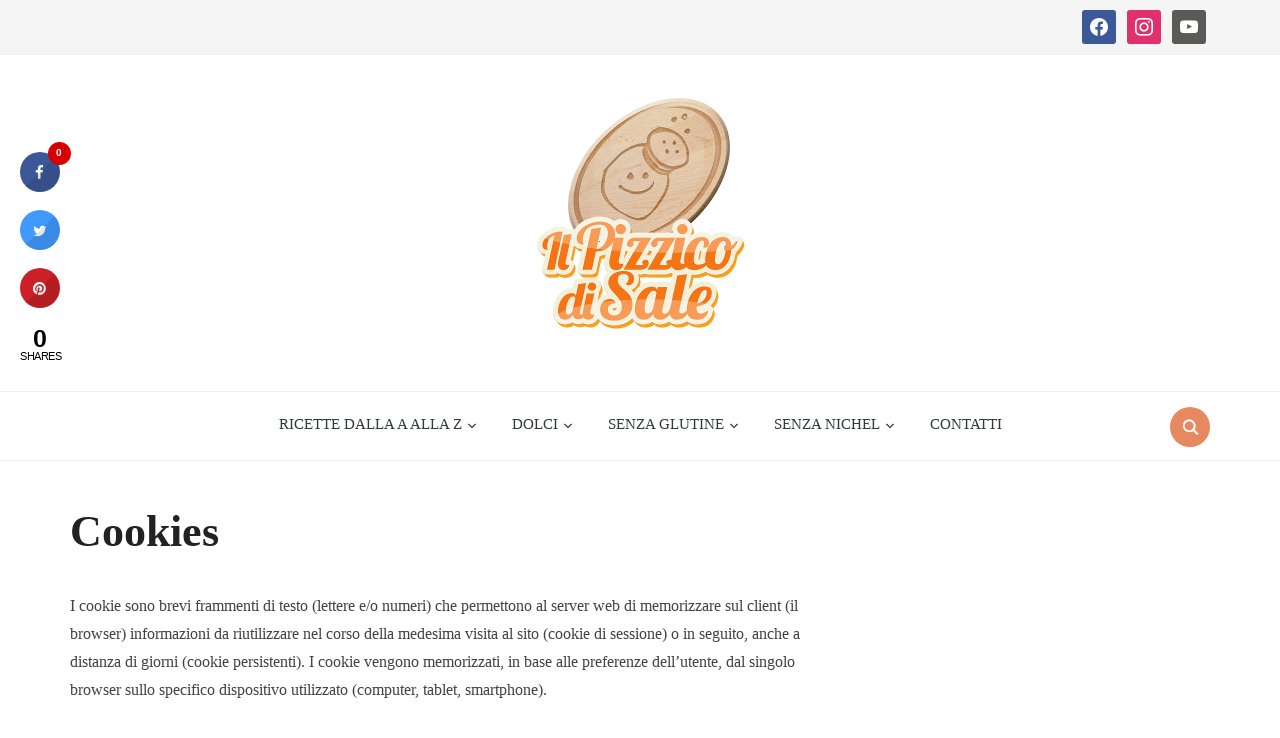

--- FILE ---
content_type: text/html; charset=UTF-8
request_url: https://www.ilpizzicodisale.it/cookie-law/
body_size: 12196
content:
<!DOCTYPE html><html
lang=it-IT><head><style>img.lazy{min-height:1px}</style><link
rel=preload href=https://www.ilpizzicodisale.it/wp-content/plugins/w3-total-cache/pub/js/lazyload.min.js as=script><meta
charset="UTF-8"><meta
name="viewport" content="width=device-width, initial-scale=1.0"><link
rel=profile href=http://gmpg.org/xfn/11><link
rel=pingback href=https://www.ilpizzicodisale.it/xmlrpc.php><meta
name='robots' content='index, follow, max-image-preview:large, max-snippet:-1, max-video-preview:-1'><meta
name="mobile-web-app-capable" content="yes"><script data-ref=https://goo.gl/C1gw96 data-abtf='[-1,-1,-1,-1,-1,-1,["https:\/\/www.ilpizzicodisale.it?url={PROXY:URL}&type={PROXY:TYPE}&abtf-proxy=70517819c2da3f7e04bdf8e8c091bded",false,true,-1,-1,-1,-1,-1,["fonts.googleapis.com\/css"]],[[&quot;Gabriela:regular:latin&quot;,&quot;Annie Use Your Telescope:regular:latin&quot;,&quot;Roboto Condensed:regular,italic,700&amp;subset=latin,:latin&quot;,&quot;Cabin:400,700:latin&quot;,&quot;Annie Use Your Telescope::latin&quot;,&quot;Roboto Condensed:400,700:latin&quot;,&quot;Libre Franklin:400,400i,600,600i,700,700i:latin&quot;,&quot;Roboto Slab:300,400,700:latin&quot;,&quot;Noto Sans:400,700:latin&quot;],true,true,"https:\/\/ajax.googleapis.com\/ajax\/libs\/webfont\/1.6.26\/webfont.js"]]'>window.Abtf={};!function(e,d){function k(b){if((b=b.getAttribute("data-abtf"))&&"string"==typeof b)try{b=JSON.parse(b)}catch(p){}if(!(b&&b instanceof Array))throw Error("invalid config");for(var a=b.length,c=0;c<a;c++)void 0===e.Abtf[c]&&(e.Abtf[c]=-1===b[c]?void 0:b[c]);d[0](n,!0)}function n(b,a){function c(){f[2]?a[17](f[3],"webfont"):void 0!==b.WebFont&&b.WebFont.load(b.WebFontConfig)}var d=b.requestAnimationFrame||b.webkitRequestAnimationFrame||b.mozRequestAnimationFrame||b.msRequestAnimationFrame||function(a){b.setTimeout(a,
1E3/60)};a[15]=function(){d.apply(b,arguments)};var e=!!b.requestIdleCallback&&b.requestIdleCallback;if(a[16]=!!e&&function(){e.apply(b,arguments)},a[7])var f=a[7];a[10]=function(){if(a[6]&&a[27](a[6]),a[1]&&!a[1][1]&&a[18](a[1][0]),a[7]){if(void 0===b.WebFontConfig&&(b.WebFontConfig={}),f[0]){b.WebFontConfig.google||(b.WebFontConfig.google={});b.WebFontConfig.google.families||(b.WebFontConfig.google.families=[]);for(var e=f[0].length,d=0;d<e;d++)b.WebFontConfig.google.families.push(f[0][d])}f[1]||
c()}a[12]&&!a[4]&&a[12]()};a[11]=function(){a[12]&&a[4]&&a[12]();a[1]&&a[1][1]&&a[18](a[1][0]);a[7]&&f[1]&&c()};a[14](a[11]);a[17]=function(a,b){var c=document.createElement("script");c.src=a;b&&(c.id=b);c.async=!0;var d=document.getElementsByTagName("script")[0];d?d.parentNode.insertBefore(c,d):(document.head||document.getElementsByTagName("head")[0]).appendChild(c);!0}}d[14]=function(b,a,c){(a=document)[c="addEventListener"]?a[c]("DOMContentLoaded",b):e.attachEvent("onload",b)};var l,g=[];d[0]=
function(b,a){if(l||a){if(b(e,e.Abtf,e.document,Object),!0===a){if(0<g.length)for(var c=g.shift();c;)d[0](c,1),c=g.shift();l=!0;m&&d[10]()}}else g.push(b)};if(document.currentScript&&document.currentScript.hasAttribute("data-abtf"))k(document.currentScript);else{var h=document.querySelector("script[data-abtf]");h?k(h):(e.console&&void 0!==console.error&&console.error("<script data-abtf> client missing"),d[14](function(){if(!(h=document.querySelector("script[data-abtf]")))throw Error("<script data-abtf> client missing");
k(h)}))}var m;d[9]=function(){l?d[10]():m=!0}}(window,Abtf);Abtf[0](function(L,k){function w(a){var b=I(a);if(b){var d;a:{d=g("css"===b?a.href:a.src).href;if(x){var m=y.indexOf(d);if(-1<m)var c=z[m];else if(0<h.length)for(var f,e=h.length,l=0;l<e;l++){m=!1;try{f=new RegExp(h[l][0],h[l][1]||"")}catch(M){m=!0}if(!m&&f.test(d)){h[l][2]?c=h[l][2]:h[l][3]&&(d=h[l][3]);break}}if(c){d=void 0!==n[d]?n[d]:A;d+=c.substr(0,2)+"/";d+=c.substr(2,2)+"/";d+=c.substr(4,2)+"/";d+=c;if("js"===b){if(d+=".js",void 0!==k[24])d=g(d).href,d=k[24](d)}else"css"===b&&(d+=".css");break a}}if("js"===
b&&void 0!==k[24]&&(c=g(d).href,(d=k[24](c))!==c))break a;d=B(d,b)}"css"===b?a.href=d:"js"===b&&(a.src=d)}}function I(a){if(a.nodeName)if("SCRIPT"===a.nodeName.toUpperCase()){if(!C||a.hasAttribute("data-abtf"))return!1;if(a.src){b=g(a.src);if(J(b))return!1;if(!D(b)){if(void 0!==k[24]){if("blob:"===b.protocol)return!1;url=k[24](b.href);url!==b.href&&(a.src=url)}return!1}return"js"}}else if("LINK"===a.nodeName.toUpperCase()&&"stylesheet"===a.rel.toLowerCase()){if(!E||a.hasAttribute("data-abtf"))return!1;
if(a.href){var b=g(a.href);if(a=!K(b)){a:if(b="object"==typeof b&&void 0!==b.href?b:g(b),"blob:"===b.protocol)b=!1;else{if(c){a=c.length;for(var d=0;d<a;d++)if(-1!==b.href.indexOf(c[d].href)){b=!1;break a}}b=b.host!==u.host}a=!!b&&"css"}return a}}return!1}function K(a){a="object"==typeof a&&void 0!==a.href?a:g(a);if("blob:"===a.protocol)return!0;if(p){for(var b=!1,d=p.length,c=0;c<d;c++)if(-1!==a.href.indexOf(p[c])){b=!0;break}if(!b)return!0}if(q)for(d=q.length,c=0;c<d;c++)if(-1!==a.href.indexOf(q[c]))return!0;
return!1}function J(a){a="object"==typeof a&&void 0!==a.href?a:g(a);if("blob:"===a.protocol)return!0;if(r){for(var b=!1,d=r.length,c=0;c<d;c++)if(-1!==a.href.indexOf(r[c])){b=!0;break}if(!b)return!0}if(t)for(d=t.length,c=0;c<d;c++)if(-1!==a.href.indexOf(t[c]))return!0;return!1}function D(a,b){var d="object"==typeof a&&void 0!==a.href?a:g(a);if("blob:"===d.protocol)return!1;if(c&&!0!==b)for(var f=c.length,e=0;e<f;e++)if(-1!==d.href.indexOf(c[e].href))return!1;return d.host!==u.host}function B(a,b){return"css"===
b?v.replace("{PROXY:URL}",escape(a)).replace("{PROXY:TYPE}",escape(b)):"js"===b?v.replace("{PROXY:URL}",escape(a)).replace("{PROXY:TYPE}",escape(b)):void 0}function g(a){var b=document.createElement("a");return b.href=a,b}var v,A,C=!1,E=!1,F=!1,r=!1,t=!1,p=!1,q=!1,x=!1,y=[],z=[],h=[],n={},c=[];k[27]=function(a){if(void 0===b)var b=!1;if(v=a[0]||b,C=a[1]||!1,E=a[2]||!1,(F=a[9]||!1)&&c.push(F),r=a[5]||!1,t=a[6]||!1,p=a[7]||!1,q=a[8]||!1,a[3]){x=!0;for(b=0;b<a[3].length;b++)"regex"===a[3][b][0]?(h.push([a[3][b][2],
a[3][b][3],a[3][b][1]]),a[3][b][4]&&(n[a[3][b][0]]=a[3][b][4],-1===c.indexOf(a[3][b][4])&&c.push(a[3][b][4]))):(y.push(a[3][b][0]),z.push(a[3][b][1]),a[3][b][4]&&(n[a[3][b][0]]=a[3][b][4],-1===c.indexOf(a[3][b][4])&&c.push(a[3][b][4])));A=a[4]||!1}if(0===c.length)c=!1;else for(a=c.length,b=0;b<a;b++)c[b]=g(c[b])};var e={Element:"undefined"!=typeof Element&&Element,Document:"undefined"!=typeof Document&&Document},G={},H={},f;for(f in e)e.hasOwnProperty(f)&&e[f]&&(G[f]=e[f].prototype.appendChild,H[f]=
e[f].prototype.insertBefore);var u=document.createElement("a");u.href=document.location.href;for(f in e)e.hasOwnProperty(f)&&e[f]&&function(a){e[a].prototype.appendChild=function(b){return w(b),G[a].call(this,b)};e[a].prototype.insertBefore=function(b,c){return w(b),H[a].call(this,b,c)}}(f);k[28]=function(a){return D(a,!0)?B(a,"js"):a}});Abtf[9]();</script><style id=AbtfCSS data-abtf>/*!
 * Above The Fold Optimization 2.9.2 // EMPTY
 */</style><title>Cookie Law Info - Il Pizzico di sale</title><meta
name="description" content="Cookies - tutto ciò che devi sapere."><link
rel=canonical href=https://www.ilpizzicodisale.it/cookie-law/ ><meta
property="og:locale" content="it_IT"><meta
property="og:type" content="article"><meta
property="og:title" content="Cookie Law Info - Il Pizzico di sale"><meta
property="og:description" content="Cookies - tutto ciò che devi sapere."><meta
property="og:url" content="https://www.ilpizzicodisale.it/cookie-law/"><meta
property="og:site_name" content="Il Pizzico di Sale"><meta
property="article:publisher" content="https://www.facebook.com/ilpizzicodisale/"><meta
name="twitter:card" content="summary"><meta
name="twitter:label1" content="Tempo di lettura stimato"><meta
name="twitter:data1" content="5 minuti"> <script type=application/ld+json class=yoast-schema-graph>{"@context":"https://schema.org","@graph":[{"@type":"WebSite","@id":"https://www.ilpizzicodisale.it/#website","url":"https://www.ilpizzicodisale.it/","name":"Il Pizzico di Sale","description":"","potentialAction":[{"@type":"SearchAction","target":{"@type":"EntryPoint","urlTemplate":"https://www.ilpizzicodisale.it/?s={search_term_string}"},"query-input":"required name=search_term_string"}],"inLanguage":"it-IT"},{"@type":"WebPage","@id":"https://www.ilpizzicodisale.it/cookie-law/#webpage","url":"https://www.ilpizzicodisale.it/cookie-law/","name":"Cookie Law Info - Il Pizzico di sale","isPartOf":{"@id":"https://www.ilpizzicodisale.it/#website"},"datePublished":"2017-03-24T14:13:48+00:00","dateModified":"2017-03-24T14:13:48+00:00","description":"Cookies - tutto ci\u00f2 che devi sapere.","breadcrumb":{"@id":"https://www.ilpizzicodisale.it/cookie-law/#breadcrumb"},"inLanguage":"it-IT","potentialAction":[{"@type":"ReadAction","target":["https://www.ilpizzicodisale.it/cookie-law/"]}]},{"@type":"BreadcrumbList","@id":"https://www.ilpizzicodisale.it/cookie-law/#breadcrumb","itemListElement":[{"@type":"ListItem","position":1,"name":"Home","item":"https://www.ilpizzicodisale.it/"},{"@type":"ListItem","position":2,"name":"Cookies"}]}]}</script> <link
rel=dns-prefetch href=//fonts.googleapis.com><link
rel=alternate type=application/rss+xml title="Il Pizzico di Sale &raquo; Feed" href=https://www.ilpizzicodisale.it/feed/ ><link
rel=alternate type=application/rss+xml title="Il Pizzico di Sale &raquo; Feed dei commenti" href=https://www.ilpizzicodisale.it/comments/feed/ ><link
rel=stylesheet href=https://www.ilpizzicodisale.it/wp-content/cache/minify/e6e5f.css media=all><link
rel=stylesheet href=https://www.ilpizzicodisale.it/wp-content/cache/minify/f50a9.css media=all><link
rel=stylesheet href=https://www.ilpizzicodisale.it/wp-content/cache/minify/a2bde.css media=all><link
rel=preload as=font  id=wpzoom-social-icons-font-academicons-woff2-css  href='https://www.ilpizzicodisale.it/wp-content/plugins/social-icons-widget-by-wpzoom/assets/font/academicons.woff2?v=1.9.2'  type=font/woff2 crossorigin><link
rel=preload as=font  id=wpzoom-social-icons-font-fontawesome-3-woff2-css  href='https://www.ilpizzicodisale.it/wp-content/plugins/social-icons-widget-by-wpzoom/assets/font/fontawesome-webfont.woff2?v=4.7.0'  type=font/woff2 crossorigin><link
rel=preload as=font  id=wpzoom-social-icons-font-genericons-woff-css  href=https://www.ilpizzicodisale.it/wp-content/plugins/social-icons-widget-by-wpzoom/assets/font/Genericons.woff  type=font/woff crossorigin><link
rel=preload as=font  id=wpzoom-social-icons-font-socicon-woff2-css  href='https://www.ilpizzicodisale.it/wp-content/plugins/social-icons-widget-by-wpzoom/assets/font/socicon.woff2?v=4.2.10'  type=font/woff2 crossorigin> <script src=https://www.ilpizzicodisale.it/wp-content/cache/minify/d74a0.js></script> <script id=esf-insta-public-js-extra>var esf_insta = {"ajax_url":"https:\/\/www.ilpizzicodisale.it\/wp-admin\/admin-ajax.php","version":"free","nonce":"bf516430e0"};</script> <script src=https://www.ilpizzicodisale.it/wp-content/cache/minify/07089.js></script> <link
rel=https://api.w.org/ href=https://www.ilpizzicodisale.it/wp-json/ ><link
rel=alternate type=application/json href=https://www.ilpizzicodisale.it/wp-json/wp/v2/pages/5623><link
rel=EditURI type=application/rsd+xml title=RSD href=https://www.ilpizzicodisale.it/xmlrpc.php?rsd><link
rel=wlwmanifest type=application/wlwmanifest+xml href=https://www.ilpizzicodisale.it/wp-includes/wlwmanifest.xml><meta
name="generator" content="WordPress 5.8.1"><link
rel=shortlink href='https://www.ilpizzicodisale.it/?p=5623'><link
rel=alternate type=application/json+oembed href="https://www.ilpizzicodisale.it/wp-json/oembed/1.0/embed?url=https%3A%2F%2Fwww.ilpizzicodisale.it%2Fcookie-law%2F"><link
rel=alternate type=text/xml+oembed href="https://www.ilpizzicodisale.it/wp-json/oembed/1.0/embed?url=https%3A%2F%2Fwww.ilpizzicodisale.it%2Fcookie-law%2F&#038;format=xml"><style id=cresta-social-share-counter-inline-css>.cresta-share-icon .sbutton {font-family: 'Noto Sans', sans-serif;}
			@media (max-width : 640px) {
				#crestashareicon {
					display:none !important;
				}
			}
		#crestashareicon {position:fixed; top:20%; left:20px; float:left;z-index:99;}

		#crestashareicon .sbutton {clear:both;display:none;}
		#crestashareicon .sbutton { float:left;}#crestashareiconincontent {float: right;}</style><meta
name="generator" content="Foodica 2.1.0"><meta
name="generator" content="WPZOOM Framework 1.6.3"><style id=foodica-custom-css>.navbar-brand-wpz .tagline{display:none;font-family:Gabriela;}body{font-family:Gabriela;}.top-navbar a{font-family:Gabriela;}.main-navbar a{font-family:Gabriela;font-size:15px;}.slides li h3 a{font-family:Gabriela;font-size:50px;}.slides li .slide-header p{font-family:Gabriela;}.widget h3.title{font-family:Gabriela;}.entry-title a{font-family:Gabriela;}.single h1.entry-title{font-family:Gabriela;}.page h1.entry-title{font-family:Gabriela;}</style><style>.recentcomments a{display:inline !important;padding:0 !important;margin:0 !important;}</style><link
rel=icon href=https://www.ilpizzicodisale.it/wp-content/uploads/2017/05/cropped-il-pizzico-di-sale-32x32.png sizes=32x32><link
rel=icon href=https://www.ilpizzicodisale.it/wp-content/uploads/2017/05/cropped-il-pizzico-di-sale-192x192.png sizes=192x192><link
rel=apple-touch-icon href=https://www.ilpizzicodisale.it/wp-content/uploads/2017/05/cropped-il-pizzico-di-sale-180x180.png><meta
name="msapplication-TileImage" content="https://www.ilpizzicodisale.it/wp-content/uploads/2017/05/cropped-il-pizzico-di-sale-270x270.png"></head><body
class="page-template-default page page-id-5623 wp-custom-logo"><div
class=page-wrap><header
class=site-header><nav
class=top-navbar role=navigation><div
class=inner-wrap><div
class=header_social><div
id=zoom-social-icons-widget-5 class="widget zoom-social-icons-widget"><h3 class="title"><span>Follow us</span></h3><ul
class="zoom-social-icons-list zoom-social-icons-list--with-canvas zoom-social-icons-list--rounded zoom-social-icons-list--no-labels">
<li
class=zoom-social_icons-list__item>
<a
class=zoom-social_icons-list__link href=https://www.facebook.com/ilpizzicodisale/ target=_blank title="Friend me on Facebook" >
<span
class=screen-reader-text>facebook</span>
<span
class="zoom-social_icons-list-span social-icon socicon socicon-facebook" data-hover-rule=background-color data-hover-color=#3b5998 style="background-color : #3b5998; font-size: 18px; padding:8px" ></span>
</a>
</li>
<li
class=zoom-social_icons-list__item>
<a
class=zoom-social_icons-list__link href=https://www.instagram.com/ilpizzicodisalericette/ target=_blank title=Instagram >
<span
class=screen-reader-text>instagram</span>
<span
class="zoom-social_icons-list-span social-icon socicon socicon-instagram" data-hover-rule=background-color data-hover-color=#e1306c style="background-color : #e1306c; font-size: 18px; padding:8px" ></span>
</a>
</li>
<li
class=zoom-social_icons-list__item>
<a
class=zoom-social_icons-list__link href=https://www.youtube.com/channel/UCs0zqs9_QWYO1ig_6Xc066w target=_blank title >
<span
class=screen-reader-text>youtube</span>
<span
class="zoom-social_icons-list-span social-icon socicon socicon-youtube" data-hover-rule=background-color data-hover-color=#5a5a59 style="background-color : #5a5a59; font-size: 18px; padding:8px" ></span>
</a>
</li></ul></div></div><div
id=navbar-top></div></div></nav><div
class=clear></div><div
class=inner-wrap><div
class=navbar-brand-wpz><a
href=https://www.ilpizzicodisale.it/ class=custom-logo-link rel=home itemprop=url><img
class=lazy src="data:image/svg+xml,%3Csvg%20xmlns='http://www.w3.org/2000/svg'%20viewBox='0%200%20256%20256'%3E%3C/svg%3E" data-src=https://www.ilpizzicodisale.it/wp-content/uploads/2017/05/cropped-il-pizzico-di-sale-2.png alt="Il Pizzico di Sale" width=256 height=256></a><p
class=tagline></p></div></div><nav
class=main-navbar role=navigation><div
class=inner-wrap><div
id=sb-search class=sb-search><form
method=get id=searchform action=https://www.ilpizzicodisale.it/ >
<input
type=search class=sb-search-input placeholder="Cosa vuoi cucinare?"  name=s id=s>
<input
type=submit id=searchsubmit class=sb-search-submit value="Trova ricetta">
<span
class=sb-icon-search></span></form></div><div
class=navbar-header-main><div
id=menu-main-slide class=menu-top-menu-container><ul
id=menu-top-menu class=menu><li
id=menu-item-47 class="menu-item menu-item-type-taxonomy menu-item-object-category menu-item-has-children menu-item-47"><a
href=https://www.ilpizzicodisale.it/ricetta/ricette-dalla-a-alla-z/ >Ricette dalla A alla Z</a><ul
class=sub-menu>
<li
id=menu-item-48 class="menu-item menu-item-type-taxonomy menu-item-object-category menu-item-48"><a
href=https://www.ilpizzicodisale.it/ricetta/ricette-dalla-a-alla-z/antipasti/ >Antipasti</a></li>
<li
id=menu-item-40 class="menu-item menu-item-type-taxonomy menu-item-object-category menu-item-40"><a
href=https://www.ilpizzicodisale.it/ricetta/dolci/bigne/ >Bignè</a></li>
<li
id=menu-item-41 class="menu-item menu-item-type-taxonomy menu-item-object-category menu-item-41"><a
href=https://www.ilpizzicodisale.it/ricetta/dolci/biscotti-e-crostate/ >Biscotti e crostate</a></li>
<li
id=menu-item-54 class="menu-item menu-item-type-taxonomy menu-item-object-category menu-item-54"><a
href=https://www.ilpizzicodisale.it/ricetta/carne/ >Carne</a></li>
<li
id=menu-item-42 class="menu-item menu-item-type-taxonomy menu-item-object-category menu-item-42"><a
href=https://www.ilpizzicodisale.it/ricetta/dolci/cheesecake/ >Cheesecake</a></li>
<li
id=menu-item-50 class="menu-item menu-item-type-taxonomy menu-item-object-category menu-item-50"><a
href=https://www.ilpizzicodisale.it/ricetta/ricette-dalla-a-alla-z/contorni/ >Contorni</a></li>
<li
id=menu-item-49 class="menu-item menu-item-type-taxonomy menu-item-object-category menu-item-49"><a
href=https://www.ilpizzicodisale.it/ricetta/ricette-dalla-a-alla-z/conserve-e-marmellate/ >Conserve e marmellate</a></li>
<li
id=menu-item-39 class="menu-item menu-item-type-taxonomy menu-item-object-category menu-item-39"><a
href=https://www.ilpizzicodisale.it/ricetta/creme/ >Creme</a></li>
<li
id=menu-item-43 class="menu-item menu-item-type-taxonomy menu-item-object-category menu-item-43"><a
href=https://www.ilpizzicodisale.it/ricetta/dolci/dolci-con-il-cioccolato/ >Dolci con il cioccolato</a></li>
<li
id=menu-item-44 class="menu-item menu-item-type-taxonomy menu-item-object-category menu-item-44"><a
href=https://www.ilpizzicodisale.it/ricetta/dolci/dolci-con-la-frutta/ >Dolci con la frutta</a></li>
<li
id=menu-item-51 class="menu-item menu-item-type-taxonomy menu-item-object-category menu-item-51"><a
href=https://www.ilpizzicodisale.it/ricetta/ricette-dalla-a-alla-z/finger-food/ >Finger food</a></li>
<li
id=menu-item-52 class="menu-item menu-item-type-taxonomy menu-item-object-category menu-item-52"><a
href=https://www.ilpizzicodisale.it/ricetta/ricette-dalla-a-alla-z/insalate/ >Insalate</a></li>
<li
id=menu-item-55 class="menu-item menu-item-type-taxonomy menu-item-object-category menu-item-55"><a
href=https://www.ilpizzicodisale.it/ricetta/pane/ >Pane</a></li>
<li
id=menu-item-56 class="menu-item menu-item-type-taxonomy menu-item-object-category menu-item-56"><a
href=https://www.ilpizzicodisale.it/ricetta/pasta/ >Pasta</a></li>
<li
id=menu-item-58 class="menu-item menu-item-type-taxonomy menu-item-object-category menu-item-58"><a
href=https://www.ilpizzicodisale.it/ricetta/pizza/ >Pizza</a></li>
<li
id=menu-item-57 class="menu-item menu-item-type-taxonomy menu-item-object-category menu-item-57"><a
href=https://www.ilpizzicodisale.it/ricetta/pesce/ >Pesce</a></li>
<li
id=menu-item-45 class="menu-item menu-item-type-taxonomy menu-item-object-category menu-item-45"><a
href=https://www.ilpizzicodisale.it/ricetta/dolci/riproduzioni/ >Riproduzioni</a></li>
<li
id=menu-item-59 class="menu-item menu-item-type-taxonomy menu-item-object-category menu-item-59"><a
href=https://www.ilpizzicodisale.it/ricetta/riso/ >Riso</a></li>
<li
id=menu-item-46 class="menu-item menu-item-type-taxonomy menu-item-object-category menu-item-46"><a
href=https://www.ilpizzicodisale.it/ricetta/dolci/torte/ >Torte</a></li>
<li
id=menu-item-53 class="menu-item menu-item-type-taxonomy menu-item-object-category menu-item-53"><a
href=https://www.ilpizzicodisale.it/ricetta/verdure/ >Verdure</a></li></ul>
</li>
<li
id=menu-item-11 class="menu-item menu-item-type-taxonomy menu-item-object-category menu-item-has-children menu-item-11"><a
href=https://www.ilpizzicodisale.it/ricetta/dolci/ >Dolci</a><ul
class=sub-menu>
<li
id=menu-item-18 class="menu-item menu-item-type-taxonomy menu-item-object-category menu-item-18"><a
href=https://www.ilpizzicodisale.it/ricetta/dolci/riproduzioni/ >Riproduzioni</a></li>
<li
id=menu-item-12 class="menu-item menu-item-type-taxonomy menu-item-object-category menu-item-12"><a
href=https://www.ilpizzicodisale.it/ricetta/dolci/bigne/ >Bignè</a></li>
<li
id=menu-item-13 class="menu-item menu-item-type-taxonomy menu-item-object-category menu-item-13"><a
href=https://www.ilpizzicodisale.it/ricetta/dolci/biscotti-e-crostate/ >Biscotti e crostate</a></li>
<li
id=menu-item-14 class="menu-item menu-item-type-taxonomy menu-item-object-category menu-item-14"><a
href=https://www.ilpizzicodisale.it/ricetta/dolci/cheesecake/ >Cheesecake</a></li>
<li
id=menu-item-15 class="menu-item menu-item-type-taxonomy menu-item-object-category menu-item-15"><a
href=https://www.ilpizzicodisale.it/ricetta/dolci/dolci-con-il-cioccolato/ >Dolci con il cioccolato</a></li>
<li
id=menu-item-16 class="menu-item menu-item-type-taxonomy menu-item-object-category menu-item-16"><a
href=https://www.ilpizzicodisale.it/ricetta/dolci/dolci-con-la-frutta/ >Dolci con la frutta</a></li>
<li
id=menu-item-17 class="menu-item menu-item-type-taxonomy menu-item-object-category menu-item-17"><a
href=https://www.ilpizzicodisale.it/ricetta/dolci/dolci-per-tutti/ >Dolci per tutti</a></li>
<li
id=menu-item-19 class="menu-item menu-item-type-taxonomy menu-item-object-category menu-item-19"><a
href=https://www.ilpizzicodisale.it/ricetta/dolci/torte/ >Torte</a></li></ul>
</li>
<li
id=menu-item-20 class="menu-item menu-item-type-taxonomy menu-item-object-category menu-item-has-children menu-item-20"><a
href=https://www.ilpizzicodisale.it/ricetta/senza-glutine/ >Senza Glutine</a><ul
class=sub-menu>
<li
id=menu-item-24 class="menu-item menu-item-type-taxonomy menu-item-object-category menu-item-24"><a
href=https://www.ilpizzicodisale.it/ricetta/senza-glutine/ricette-base-senza-glutine/ >Ricette base senza glutine</a></li>
<li
id=menu-item-21 class="menu-item menu-item-type-taxonomy menu-item-object-category menu-item-21"><a
href=https://www.ilpizzicodisale.it/ricetta/senza-glutine/antipasti-senza-glutine/ >Antipasti senza glutine</a></li>
<li
id=menu-item-22 class="menu-item menu-item-type-taxonomy menu-item-object-category menu-item-22"><a
href=https://www.ilpizzicodisale.it/ricetta/senza-glutine/dolci-senza-glutine/ >Dolci senza glutine</a></li>
<li
id=menu-item-23 class="menu-item menu-item-type-taxonomy menu-item-object-category menu-item-23"><a
href=https://www.ilpizzicodisale.it/ricetta/senza-glutine/primi-piatti-senza-glutine/ >Primi piatti senza glutine</a></li>
<li
id=menu-item-25 class="menu-item menu-item-type-taxonomy menu-item-object-category menu-item-25"><a
href=https://www.ilpizzicodisale.it/ricetta/senza-glutine/secondi-senza-glutine/ >Secondi senza glutine</a></li></ul>
</li>
<li
id=menu-item-26 class="menu-item menu-item-type-taxonomy menu-item-object-category menu-item-has-children menu-item-26"><a
href=https://www.ilpizzicodisale.it/ricetta/senza-nichel/ >Senza Nichel</a><ul
class=sub-menu>
<li
id=menu-item-31 class="menu-item menu-item-type-taxonomy menu-item-object-category menu-item-31"><a
href=https://www.ilpizzicodisale.it/ricetta/senza-nichel/ricette-base-senza-nichel/ >Ricette base senza nichel</a></li>
<li
id=menu-item-27 class="menu-item menu-item-type-taxonomy menu-item-object-category menu-item-27"><a
href=https://www.ilpizzicodisale.it/ricetta/senza-nichel/antipasti-senza-nichel/ >Antipasti senza nichel</a></li>
<li
id=menu-item-28 class="menu-item menu-item-type-taxonomy menu-item-object-category menu-item-28"><a
href=https://www.ilpizzicodisale.it/ricetta/senza-nichel/contorni-senza-nichel/ >Contorni senza nichel</a></li>
<li
id=menu-item-29 class="menu-item menu-item-type-taxonomy menu-item-object-category menu-item-29"><a
href=https://www.ilpizzicodisale.it/ricetta/senza-nichel/dolci-senza-nichel/ >Dolci senza nichel</a></li>
<li
id=menu-item-30 class="menu-item menu-item-type-taxonomy menu-item-object-category menu-item-30"><a
href=https://www.ilpizzicodisale.it/ricetta/senza-nichel/primi-senza-nichel/ >Primi senza nichel</a></li>
<li
id=menu-item-32 class="menu-item menu-item-type-taxonomy menu-item-object-category menu-item-32"><a
href=https://www.ilpizzicodisale.it/ricetta/senza-nichel/secondi-senza-nichel/ >Secondi senza nichel</a></li></ul>
</li>
<li
id=menu-item-5635 class="menu-item menu-item-type-post_type menu-item-object-page menu-item-5635"><a
href=https://www.ilpizzicodisale.it/contact/ >Contatti</a></li></ul></div></div><div
id=navbar-main><div
class=menu-top-menu-container><ul
id=menu-top-menu-1 class="navbar-wpz dropdown sf-menu"><li
class="menu-item menu-item-type-taxonomy menu-item-object-category menu-item-has-children menu-item-47"><a
href=https://www.ilpizzicodisale.it/ricetta/ricette-dalla-a-alla-z/ >Ricette dalla A alla Z</a><ul
class=sub-menu>
<li
class="menu-item menu-item-type-taxonomy menu-item-object-category menu-item-48"><a
href=https://www.ilpizzicodisale.it/ricetta/ricette-dalla-a-alla-z/antipasti/ >Antipasti</a></li>
<li
class="menu-item menu-item-type-taxonomy menu-item-object-category menu-item-40"><a
href=https://www.ilpizzicodisale.it/ricetta/dolci/bigne/ >Bignè</a></li>
<li
class="menu-item menu-item-type-taxonomy menu-item-object-category menu-item-41"><a
href=https://www.ilpizzicodisale.it/ricetta/dolci/biscotti-e-crostate/ >Biscotti e crostate</a></li>
<li
class="menu-item menu-item-type-taxonomy menu-item-object-category menu-item-54"><a
href=https://www.ilpizzicodisale.it/ricetta/carne/ >Carne</a></li>
<li
class="menu-item menu-item-type-taxonomy menu-item-object-category menu-item-42"><a
href=https://www.ilpizzicodisale.it/ricetta/dolci/cheesecake/ >Cheesecake</a></li>
<li
class="menu-item menu-item-type-taxonomy menu-item-object-category menu-item-50"><a
href=https://www.ilpizzicodisale.it/ricetta/ricette-dalla-a-alla-z/contorni/ >Contorni</a></li>
<li
class="menu-item menu-item-type-taxonomy menu-item-object-category menu-item-49"><a
href=https://www.ilpizzicodisale.it/ricetta/ricette-dalla-a-alla-z/conserve-e-marmellate/ >Conserve e marmellate</a></li>
<li
class="menu-item menu-item-type-taxonomy menu-item-object-category menu-item-39"><a
href=https://www.ilpizzicodisale.it/ricetta/creme/ >Creme</a></li>
<li
class="menu-item menu-item-type-taxonomy menu-item-object-category menu-item-43"><a
href=https://www.ilpizzicodisale.it/ricetta/dolci/dolci-con-il-cioccolato/ >Dolci con il cioccolato</a></li>
<li
class="menu-item menu-item-type-taxonomy menu-item-object-category menu-item-44"><a
href=https://www.ilpizzicodisale.it/ricetta/dolci/dolci-con-la-frutta/ >Dolci con la frutta</a></li>
<li
class="menu-item menu-item-type-taxonomy menu-item-object-category menu-item-51"><a
href=https://www.ilpizzicodisale.it/ricetta/ricette-dalla-a-alla-z/finger-food/ >Finger food</a></li>
<li
class="menu-item menu-item-type-taxonomy menu-item-object-category menu-item-52"><a
href=https://www.ilpizzicodisale.it/ricetta/ricette-dalla-a-alla-z/insalate/ >Insalate</a></li>
<li
class="menu-item menu-item-type-taxonomy menu-item-object-category menu-item-55"><a
href=https://www.ilpizzicodisale.it/ricetta/pane/ >Pane</a></li>
<li
class="menu-item menu-item-type-taxonomy menu-item-object-category menu-item-56"><a
href=https://www.ilpizzicodisale.it/ricetta/pasta/ >Pasta</a></li>
<li
class="menu-item menu-item-type-taxonomy menu-item-object-category menu-item-58"><a
href=https://www.ilpizzicodisale.it/ricetta/pizza/ >Pizza</a></li>
<li
class="menu-item menu-item-type-taxonomy menu-item-object-category menu-item-57"><a
href=https://www.ilpizzicodisale.it/ricetta/pesce/ >Pesce</a></li>
<li
class="menu-item menu-item-type-taxonomy menu-item-object-category menu-item-45"><a
href=https://www.ilpizzicodisale.it/ricetta/dolci/riproduzioni/ >Riproduzioni</a></li>
<li
class="menu-item menu-item-type-taxonomy menu-item-object-category menu-item-59"><a
href=https://www.ilpizzicodisale.it/ricetta/riso/ >Riso</a></li>
<li
class="menu-item menu-item-type-taxonomy menu-item-object-category menu-item-46"><a
href=https://www.ilpizzicodisale.it/ricetta/dolci/torte/ >Torte</a></li>
<li
class="menu-item menu-item-type-taxonomy menu-item-object-category menu-item-53"><a
href=https://www.ilpizzicodisale.it/ricetta/verdure/ >Verdure</a></li></ul>
</li>
<li
class="menu-item menu-item-type-taxonomy menu-item-object-category menu-item-has-children menu-item-11"><a
href=https://www.ilpizzicodisale.it/ricetta/dolci/ >Dolci</a><ul
class=sub-menu>
<li
class="menu-item menu-item-type-taxonomy menu-item-object-category menu-item-18"><a
href=https://www.ilpizzicodisale.it/ricetta/dolci/riproduzioni/ >Riproduzioni</a></li>
<li
class="menu-item menu-item-type-taxonomy menu-item-object-category menu-item-12"><a
href=https://www.ilpizzicodisale.it/ricetta/dolci/bigne/ >Bignè</a></li>
<li
class="menu-item menu-item-type-taxonomy menu-item-object-category menu-item-13"><a
href=https://www.ilpizzicodisale.it/ricetta/dolci/biscotti-e-crostate/ >Biscotti e crostate</a></li>
<li
class="menu-item menu-item-type-taxonomy menu-item-object-category menu-item-14"><a
href=https://www.ilpizzicodisale.it/ricetta/dolci/cheesecake/ >Cheesecake</a></li>
<li
class="menu-item menu-item-type-taxonomy menu-item-object-category menu-item-15"><a
href=https://www.ilpizzicodisale.it/ricetta/dolci/dolci-con-il-cioccolato/ >Dolci con il cioccolato</a></li>
<li
class="menu-item menu-item-type-taxonomy menu-item-object-category menu-item-16"><a
href=https://www.ilpizzicodisale.it/ricetta/dolci/dolci-con-la-frutta/ >Dolci con la frutta</a></li>
<li
class="menu-item menu-item-type-taxonomy menu-item-object-category menu-item-17"><a
href=https://www.ilpizzicodisale.it/ricetta/dolci/dolci-per-tutti/ >Dolci per tutti</a></li>
<li
class="menu-item menu-item-type-taxonomy menu-item-object-category menu-item-19"><a
href=https://www.ilpizzicodisale.it/ricetta/dolci/torte/ >Torte</a></li></ul>
</li>
<li
class="menu-item menu-item-type-taxonomy menu-item-object-category menu-item-has-children menu-item-20"><a
href=https://www.ilpizzicodisale.it/ricetta/senza-glutine/ >Senza Glutine</a><ul
class=sub-menu>
<li
class="menu-item menu-item-type-taxonomy menu-item-object-category menu-item-24"><a
href=https://www.ilpizzicodisale.it/ricetta/senza-glutine/ricette-base-senza-glutine/ >Ricette base senza glutine</a></li>
<li
class="menu-item menu-item-type-taxonomy menu-item-object-category menu-item-21"><a
href=https://www.ilpizzicodisale.it/ricetta/senza-glutine/antipasti-senza-glutine/ >Antipasti senza glutine</a></li>
<li
class="menu-item menu-item-type-taxonomy menu-item-object-category menu-item-22"><a
href=https://www.ilpizzicodisale.it/ricetta/senza-glutine/dolci-senza-glutine/ >Dolci senza glutine</a></li>
<li
class="menu-item menu-item-type-taxonomy menu-item-object-category menu-item-23"><a
href=https://www.ilpizzicodisale.it/ricetta/senza-glutine/primi-piatti-senza-glutine/ >Primi piatti senza glutine</a></li>
<li
class="menu-item menu-item-type-taxonomy menu-item-object-category menu-item-25"><a
href=https://www.ilpizzicodisale.it/ricetta/senza-glutine/secondi-senza-glutine/ >Secondi senza glutine</a></li></ul>
</li>
<li
class="menu-item menu-item-type-taxonomy menu-item-object-category menu-item-has-children menu-item-26"><a
href=https://www.ilpizzicodisale.it/ricetta/senza-nichel/ >Senza Nichel</a><ul
class=sub-menu>
<li
class="menu-item menu-item-type-taxonomy menu-item-object-category menu-item-31"><a
href=https://www.ilpizzicodisale.it/ricetta/senza-nichel/ricette-base-senza-nichel/ >Ricette base senza nichel</a></li>
<li
class="menu-item menu-item-type-taxonomy menu-item-object-category menu-item-27"><a
href=https://www.ilpizzicodisale.it/ricetta/senza-nichel/antipasti-senza-nichel/ >Antipasti senza nichel</a></li>
<li
class="menu-item menu-item-type-taxonomy menu-item-object-category menu-item-28"><a
href=https://www.ilpizzicodisale.it/ricetta/senza-nichel/contorni-senza-nichel/ >Contorni senza nichel</a></li>
<li
class="menu-item menu-item-type-taxonomy menu-item-object-category menu-item-29"><a
href=https://www.ilpizzicodisale.it/ricetta/senza-nichel/dolci-senza-nichel/ >Dolci senza nichel</a></li>
<li
class="menu-item menu-item-type-taxonomy menu-item-object-category menu-item-30"><a
href=https://www.ilpizzicodisale.it/ricetta/senza-nichel/primi-senza-nichel/ >Primi senza nichel</a></li>
<li
class="menu-item menu-item-type-taxonomy menu-item-object-category menu-item-32"><a
href=https://www.ilpizzicodisale.it/ricetta/senza-nichel/secondi-senza-nichel/ >Secondi senza nichel</a></li></ul>
</li>
<li
class="menu-item menu-item-type-post_type menu-item-object-page menu-item-5635"><a
href=https://www.ilpizzicodisale.it/contact/ >Contatti</a></li></ul></div></div></div></nav><div
class=clear></div></header><div
class=inner-wrap><main
id=main class=site-main role=main><div
class=content-area><article
id=post-5623 class="post-5623 page type-page status-publish hentry"><header
class=entry-header><h1 class="entry-title">Cookies</h1></header><div
class=entry-content><p>I cookie sono brevi frammenti di testo (lettere e/o numeri) che permettono al server web di memorizzare sul client (il browser) informazioni da riutilizzare nel corso della medesima visita al sito (cookie di sessione) o in seguito, anche a distanza di giorni (cookie persistenti). I cookie vengono memorizzati, in base alle preferenze dell’utente, dal singolo browser sullo specifico dispositivo utilizzato (computer, tablet, smartphone).</p><p>Tecnologie similari, come, ad esempio, web beacon, GIF trasparenti e tutte le forme di storage locale introdotte con HTML5, sono utilizzabili per raccogliere informazioni sul comportamento dell’utente e sull’utilizzo dei servizi.</p><p>Nel seguito di questo documento faremo riferimento ai cookie e a tutte le tecnologie similari utilizzando semplicemente il termine “cookie”.<br>
Tipologie di cookie</p><p>In base alle caratteristiche e all’utilizzo dei cookie possiamo distinguere diverse categorie:</p><p>Cookie strettamente necessari. Si tratta di cookie indispensabili per il corretto funzionamento del sito e sono utilizzati per gestire il login e l’accesso alle funzioni riservate del sito. La durata dei cookie è strettamente limitata alla sessione di lavoro (chiuso il browser vengono cancellati) attraverso un codice alfa-numerico generato alla prima sessione di accesso – in modo da riproporgli il risultato del test effettuato dall’utente. La loro disattivazione compromette l’utilizzo dei servizi accessibili da login. La parte pubblica del sito web resta normalmente utilizzabile.<br>
Cookie di analisi e prestazioni. Sono cookie utilizzati per raccogliere e analizzare il traffico e l’utilizzo del sito in modo anonimo. Questi cookie, pur senza identificare l’utente, consentono, per esempio, di rilevare se il medesimo utente torna a collegarsi in momenti diversi. Permettono inoltre di monitorare il sistema e migliorarne le prestazioni e l’usabilità. La disattivazione di tali cookie può essere eseguita senza alcuna perdita di funzionalità.<br>
Cookie di profilazione. Si tratta di cookie permanenti utilizzati per identificare (in modo anonimo e non) le preferenze dell’utente e migliorare la sua esperienza di navigazione. Questo sito non utilizza cookie di questo tipo.</p><p>Cookie di terze parti</p><p>Visitando un sito web si possono ricevere cookie sia dal sito visitato (“proprietari”), sia da siti gestiti da altre organizzazioni (“terze parti”). Un esempio notevole è rappresentato dalla presenza dei “social plugin” per Facebook, Twitter, Google+ e LinkedIn. Si tratta di parti della pagina visitata generate direttamente dai suddetti siti ed integrati nella pagina del sito ospitante. L’utilizzo più comune dei social plugin è finalizzato alla condivisione dei contenuti sui social network.</p><p>La presenza di questi plugin comporta la trasmissione di cookie da e verso tutti i siti gestiti da terze parti. La gestione delle informazioni raccolte da “terze parti” è disciplinata dalle relative informative cui si prega di fare riferimento. Per garantire una maggiore trasparenza e comodità, si riportano qui di seguito gli indirizzi web delle diverse informative e delle modalità per la gestione dei cookie.</p><p>Facebook informativa: https://www.facebook.com/help/cookies/</p><p>Facebook (configurazione): accedere al proprio account. Sezione privacy.</p><p>Twitter informative: https://support.twitter.com/articles/20170514</p><p>Twitter (configurazione): https://twitter.com/settings/security</p><p>Linkedin informativa: https://www.linkedin.com/legal/cookie-policy</p><p>Linkedin (configurazione): https://www.linkedin.com/settings/</p><p>Google+ informativa: http://www.google.it/intl/it/policies/technologies/cookies/</p><p>Google+ (configurazione): http://www.google.it/intl/it/policies/technologies/managing/<br>
Google Analytics</p><p>Fattoincasadabenedetta.it include anche talune componenti trasmesse da Google Analytics, un servizio di analisi del traffico web fornito da Google, Inc. (“Google”). Anche in questo caso si tratta di cookie di terze parti raccolti e gestiti in modo anonimo per monitorare e migliorare le prestazioni del sito ospite (performance cookie).</p><p>Google Analytics utilizza i “cookie” per raccogliere e analizzare in forma anonima le informazioni sui comportamenti di utilizzo del sito (compreso l’indirizzo IP dell’utente). Tali informazioni vengono raccolte da Google Analytics, che le elabora allo scopo di redigere report per gli operatori riguardanti le attività sui siti web stessi. Questo sito non utilizza (e non consente a terzi di utilizzare) lo strumento di analisi di Google per monitorare o per raccogliere informazioni personali di identificazione. Google non associa l’indirizzo IP a nessun altro dato posseduto da Google né cerca di collegare un indirizzo IP con l’identità di un utente. Google può anche comunicare queste informazioni a terzi ove ciò sia imposto dalla legge o laddove tali terzi trattino le suddette informazioni per conto di Google.</p><p>Per ulteriori informazioni, si rinvia al link di seguito indicato:</p><p>https://www.google.it/policies/privacy/partners/</p><p>L’utente può disabilitare in modo selettivo l’azione di Google Analytics installando sul proprio browser la componente di opt-out fornito da Google. Per disabilitare l’azione di Google Analytics, si rinvia al link di seguito indicato:</p><p>https://tools.google.com/dlpage/gaoptout<br>
Durata dei cookie</p><p>Alcuni cookie (cookie di sessione) restano attivi solo fino alla chiusura del browser o all’esecuzione del comando di logout. Altri cookie “sopravvivono” alla chiusura del browser e sono disponibili anche in successive visite dell’utente.</p><p>Questi cookie sono detti persistenti e la loro durata è fissata dal server al momento della loro creazione. In alcuni casi è fissata una scadenza, in altri casi la durata è illimitata.</p><p>Tuttavia, navigando sulle pagine del sito, si può interagire con siti gestiti da terze parti che possono creare o modificare cookie permanenti e di profilazione.<br>
Gestione dei cookie</p><p>L’utente può decidere se accettare o meno i cookie utilizzando le impostazioni del proprio browser.</p><p>Attenzione: la disabilitazione totale o parziale dei cookie tecnici può compromettere l’utilizzo delle funzionalità del sito riservate agli utenti registrati. Al contrario, la fruibilità dei contenuti pubblici è possibile anche disabilitando completamente i cookie.</p><p>La disabilitazione dei cookie “terze parti” non pregiudica in alcun modo la navigabilità.</p><p>L’impostazione può essere definita in modo specifico per i diversi siti e applicazioni web. Inoltre i migliori browser consentono di definire impostazioni diverse per i cookie “proprietari” e per quelli di “terze parti”.</p><p>A titolo di esempio, in Firefox, attraverso il menu Strumenti->Opzioni ->Privacy, è possibile accedere ad un pannello di controllo dove è possibile definire se accettare o meno i diversi tipi di cookie e procedere alla loro rimozione.</p><p>Chrome: https://support.google.com/chrome/answer/95647?hl=it</p><p>Firefox: https://support.mozilla.org/it/kb/Gestione%20dei%20cookie</p><p>Internet Explorer: http://windows.microsoft.com/it-it/windows7/how-to-manage-cookies-in-internet-explorer-9</p><p>Opera: http://help.opera.com/Windows/10.00/it/cookies.html</p><p>Safari: http://support.apple.com/kb/HT1677?viewlocale=it_IT</p><div
id=crestashareiconincontent class="cresta-share-icon second_style"><div
class="sbutton crestaShadow facebook-cresta-share" id=facebook-cresta-c><a
rel=nofollow href="https://www.facebook.com/sharer.php?u=https%3A%2F%2Fwww.ilpizzicodisale.it%2Fcookie-law%2F&amp;t=Cookies" title="Share on Facebook" onclick="window.open(this.href,'targetWindow','toolbars=0,location=0,status=0,menubar=0,scrollbars=1,resizable=1,width=640,height=320,left=200,top=200');return false;"><i
class="cs c-icon-cresta-facebook"></i></a></div><div
class="sbutton crestaShadow twitter-cresta-share" id=twitter-cresta-c><a
rel=nofollow href="https://twitter.com/intent/tweet?text=Cookies&amp;url=https%3A%2F%2Fwww.ilpizzicodisale.it%2Fcookie-law%2F" title="Share on Twitter" onclick="window.open(this.href,'targetWindow','toolbars=0,location=0,status=0,menubar=0,scrollbars=1,resizable=1,width=640,height=320,left=200,top=200');return false;"><i
class="cs c-icon-cresta-twitter"></i></a></div><div
class="sbutton crestaShadow pinterest-cresta-share" id=pinterest-cresta-c><a
rel=nofollow href="https://pinterest.com/pin/create/bookmarklet/?url=https%3A%2F%2Fwww.ilpizzicodisale.it%2Fcookie-law%2F&amp;media=https://www.ilpizzicodisale.it/wp-content/plugins/cresta-social-share-counter/images/no-image-found.png&amp;description=Cookies" title="Share on Pinterest" onclick="window.open(this.href,'targetWindow','toolbars=0,location=0,status=0,menubar=0,scrollbars=1,resizable=1,width=640,height=320,left=200,top=200');return false;"><i
class="cs c-icon-cresta-pinterest"></i></a></div><div
style="clear: both;"></div></div><div
style="clear: both;"></div></div></article><div
id=comments><p
class=nocomments>Comments are closed.</p></div></div><div
id=sidebar class=site-sidebar><div
class=adv_side> <script async src=//pagead2.googlesyndication.com/pagead/js/adsbygoogle.js></script> 
<ins
class=adsbygoogle
style=display:block
data-ad-client=ca-pub-4739785962164761
data-ad-slot=7930889602
data-ad-format=auto></ins> <script>(adsbygoogle = window.adsbygoogle || []).push({});</script> </div><div
class="widget widget_search" id=search-2><h3 class="title">Cerca</h3><form
method=get id=searchform action=https://www.ilpizzicodisale.it/ >
<input
type=search class=sb-search-input placeholder="Cosa vuoi cucinare?"  name=s id=s>
<input
type=submit id=searchsubmit class=sb-search-submit value="Trova ricetta">
<span
class=sb-icon-search></span></form><div
class=clear></div></div><div
class="widget wpzoom-bio" id=wpzoom-bio-2><h3 class="title">Chi sono?</h3><img
alt src="data:image/svg+xml,%3Csvg%20xmlns='http://www.w3.org/2000/svg'%20viewBox='0%200%20300%20300'%3E%3C/svg%3E" data-src='https://secure.gravatar.com/avatar/585d189437bb43377526d1969f048fc1?s=300&#038;d=mm&#038;r=g' data-srcset='https://secure.gravatar.com/avatar/585d189437bb43377526d1969f048fc1?s=600&#038;d=mm&#038;r=g 2x' class='avatar avatar-300 photo lazy' height=300 width=300><div
class=meta></div><div
class=content><p>Prof precaria, classe 89, consulente web, amante della cucina, disordinata e pasticciona.
Il mio motto? "Quando la tua anima è pronta, lo sono anche le cose."</p></div><div
class=clear></div></div><div
class="widget feature-posts" id=wpzoom-feature-posts-3><h3 class="title">Ultime ricette</h3><ul
class=feature-posts-list><li><div
class=post-thumb><a
href=https://www.ilpizzicodisale.it/finocchi-gratinati-in-padella-ricetta-facile-e-economica/ ><img
class=lazy src="data:image/svg+xml,%3Csvg%20xmlns='http://www.w3.org/2000/svg'%20viewBox='0%200%2090%2075'%3E%3C/svg%3E" data-src=https://www.ilpizzicodisale.it/wp-content/uploads/2018/01/finocchi-gratinati-in-padella-90x75.jpg height=75 width=90 alt="Finocchi gratinati in padella &#8211; Ricetta facile e economica"></a></div><h3><a
href=https://www.ilpizzicodisale.it/finocchi-gratinati-in-padella-ricetta-facile-e-economica/ >Finocchi gratinati in padella &#8211; Ricetta facile e economica</a></h3><br><div
class=clear></div></li><li><div
class=post-thumb><a
href=https://www.ilpizzicodisale.it/tre-idee-lo-spezzatino-piselli-ricetta-facile/ ><img
class=lazy src="data:image/svg+xml,%3Csvg%20xmlns='http://www.w3.org/2000/svg'%20viewBox='0%200%2090%2075'%3E%3C/svg%3E" data-src=https://www.ilpizzicodisale.it/wp-content/uploads/2018/01/IMG-20171219-WA0009-90x75.jpeg height=75 width=90 alt="Tre idee per lo Spezzatino con piselli &#8211; Ricetta facile"></a></div><h3><a
href=https://www.ilpizzicodisale.it/tre-idee-lo-spezzatino-piselli-ricetta-facile/ >Tre idee per lo Spezzatino con piselli &#8211; Ricetta facile</a></h3><br><div
class=clear></div></li><li><div
class=post-thumb><a
href=https://www.ilpizzicodisale.it/brioche-alla-nutella-ricetta-veloce/ ><img
class=lazy src="data:image/svg+xml,%3Csvg%20xmlns='http://www.w3.org/2000/svg'%20viewBox='0%200%2090%2075'%3E%3C/svg%3E" data-src=https://www.ilpizzicodisale.it/wp-content/uploads/2018/01/IMG_7474-90x75.jpg height=75 width=90 alt="Brioche alla Nutella &#8211; Ricetta veloce"></a></div><h3><a
href=https://www.ilpizzicodisale.it/brioche-alla-nutella-ricetta-veloce/ >Brioche alla Nutella &#8211; Ricetta veloce</a></h3><br><div
class=clear></div></li><li><div
class=post-thumb><a
href=https://www.ilpizzicodisale.it/biscotti-ferri-cavallo-ricetta-facile/ ><img
class=lazy src="data:image/svg+xml,%3Csvg%20xmlns='http://www.w3.org/2000/svg'%20viewBox='0%200%2090%2075'%3E%3C/svg%3E" data-src=https://www.ilpizzicodisale.it/wp-content/uploads/2018/01/IMG_7302-90x75.jpg height=75 width=90 alt="Biscotti ferri di cavallo &#8211; Ricetta facile"></a></div><h3><a
href=https://www.ilpizzicodisale.it/biscotti-ferri-cavallo-ricetta-facile/ >Biscotti ferri di cavallo &#8211; Ricetta facile</a></h3><br><div
class=clear></div></li><li><div
class=post-thumb><a
href=https://www.ilpizzicodisale.it/panettone-facile-ricetta-semplice-e-veloce/ ><img
class=lazy src="data:image/svg+xml,%3Csvg%20xmlns='http://www.w3.org/2000/svg'%20viewBox='0%200%2090%2075'%3E%3C/svg%3E" data-src=https://www.ilpizzicodisale.it/wp-content/uploads/2017/12/panettone-90x75.png height=75 width=90 alt="Panettone facile &#8211; Ricetta semplice e veloce"></a></div><h3><a
href=https://www.ilpizzicodisale.it/panettone-facile-ricetta-semplice-e-veloce/ >Panettone facile &#8211; Ricetta semplice e veloce</a></h3><br><div
class=clear></div></li></ul><div
class=clear></div><div
class=clear></div></div><div
class="widget wpzoom-media-widget" id=wpzoom-media-widget-5><div
class="post_thumb_withbg lazy"  style data-bg="url('https://www.ilpizzicodisale.it/wp-content/uploads/2017/03/nichel.jpg')"><a
href=https://www.ilpizzicodisale.it/ricetta/senza-nichel/  ><div
class=featured_page_content><h3 class="title">Senza nichel</h3></div></a></div><div
class=clear></div></div><div
class="widget wpzoom-media-widget" id=wpzoom-media-widget-7><div
class="post_thumb_withbg lazy"  style data-bg="url('https://www.ilpizzicodisale.it/wp-content/uploads/2017/04/mela-750x500.jpg')"><a
href=https://www.ilpizzicodisale.it/alimenti-senza-nichel-lista-alimenti-concessi/  ><div
class=featured_page_content><h3 class="title">Dieta senza nichel</h3></div></a></div><div
class=clear></div></div><div
class="widget wpzoom-media-widget" id=wpzoom-media-widget-4><div
class="post_thumb_withbg lazy"  style data-bg="url('https://www.ilpizzicodisale.it/wp-content/uploads/2017/03/glutine.jpg')"><a
href=https://www.ilpizzicodisale.it/ricetta/senza-glutine/  ><div
class=featured_page_content><h3 class="title">Senza glutine</h3></div></a></div><div
class=clear></div></div><div
class="widget widget_text" id=text-3><h3 class="title">Pubblicità</h3><div
class=textwidget><p><script async src=//pagead2.googlesyndication.com/pagead/js/adsbygoogle.js></script><br>
<ins
class=adsbygoogle
style="display:block; text-align:center;"
data-ad-format=fluid
data-ad-layout=in-article
data-ad-client=ca-pub-4739785962164761
data-ad-slot=5991384202></ins><br> <script>(adsbygoogle = window.adsbygoogle || []).push({});</script></p></div><div
class=clear></div></div><div
class="widget wpzoom-media-widget" id=wpzoom-media-widget-9><div
class="post_thumb_withbg lazy"  style data-bg="url('https://www.ilpizzicodisale.it/wp-content/uploads/2017/10/chefassistant_GooglePlay320x120_IT.png')"><a
href="https://play.google.com/store/apps/details?id=eu.makeitapp.chefassistant&hl=it"  ><div
class=featured_page_content></div></a></div><div
class=clear></div></div><div
class="widget widget_recent_comments" id=recent-comments-2><h3 class="title">Commenti recenti</h3><ul
id=recentcomments><li
class=recentcomments><span
class=comment-author-link>admin</span> su <a
href=https://www.ilpizzicodisale.it/parrozzo-ricetta-facile-abruzzese/#comment-101>Parrozzo &#8211; Ricetta facile abruzzese</a></li><li
class=recentcomments><span
class=comment-author-link>Serena</span> su <a
href=https://www.ilpizzicodisale.it/parrozzo-ricetta-facile-abruzzese/#comment-97>Parrozzo &#8211; Ricetta facile abruzzese</a></li><li
class=recentcomments><span
class=comment-author-link>Il pizzico di sale</span> su <a
href=https://www.ilpizzicodisale.it/piadina-senza-glutine-fatta-casa-ricetta-facile/#comment-86>Piadina senza glutine fatta in casa &#8211; Ricetta facile</a></li><li
class=recentcomments><span
class=comment-author-link>PATRIZIA</span> su <a
href=https://www.ilpizzicodisale.it/piadina-senza-glutine-fatta-casa-ricetta-facile/#comment-85>Piadina senza glutine fatta in casa &#8211; Ricetta facile</a></li><li
class=recentcomments><span
class=comment-author-link>admin</span> su <a
href=https://www.ilpizzicodisale.it/panini-soffici-ai-wurstel-ricetta-facile/#comment-83>Panini soffici ai wurstel &#8211; Ricetta facile</a></li></ul><div
class=clear></div></div></div></main></div><footer
id=colophon class=site-footer role=contentinfo><div
class=footer-menu><div
class=menu-footer><ul
id=menu-footer class=menu><li
id=menu-item-5408 class="menu-item menu-item-type-post_type menu-item-object-page menu-item-5408"><a
href=https://www.ilpizzicodisale.it/contact/ >Contatti</a></li>
<li
id=menu-item-5403 class="menu-item menu-item-type-post_type menu-item-object-page menu-item-5403"><a
href=https://www.ilpizzicodisale.it/about-2/ >Chi sono?</a></li>
<li
id=menu-item-5638 class="menu-item menu-item-type-post_type menu-item-object-page current-menu-item page_item page-item-5623 current_page_item menu-item-has-children menu-item-5638"><a
href=https://www.ilpizzicodisale.it/cookie-law/ aria-current=page>Cookies</a></li>
<li
id=menu-item-5641 class="menu-item menu-item-type-post_type menu-item-object-page menu-item-5641"><a
href=https://www.ilpizzicodisale.it/blog/ >Blog</a></li>
<li
id=menu-item-5402 class="menu-item menu-item-type-custom menu-item-object-custom menu-item-home menu-item-5402"><a
href=https://www.ilpizzicodisale.it/ >Home</a></li></ul></div></div><div
class=site-info><span
class=copyright>Copyright © 2017 Il Pizzico di Sale</span></div></footer></div><div
id=crestashareicon class="cresta-share-icon  second_style show-count-active"><div
class="sbutton crestaShadow facebook-cresta-share float" id=facebook-cresta><a
rel=nofollow href="https://www.facebook.com/sharer.php?u=https%3A%2F%2Fwww.ilpizzicodisale.it%2Fcookie-law%2F&amp;t=Cookies" title="Share on Facebook" onclick="window.open(this.href,'targetWindow','toolbars=0,location=0,status=0,menubar=0,scrollbars=1,resizable=1,width=640,height=320,left=200,top=200');return false;"><i
class="cs c-icon-cresta-facebook"></i></a></div><div
class="sbutton crestaShadow twitter-cresta-share float noCountTwo noCountThree" id=twitter-cresta><a
rel=nofollow href="https://twitter.com/intent/tweet?text=Cookies&amp;url=https%3A%2F%2Fwww.ilpizzicodisale.it%2Fcookie-law%2F" title="Share on Twitter" onclick="window.open(this.href,'targetWindow','toolbars=0,location=0,status=0,menubar=0,scrollbars=1,resizable=1,width=640,height=320,left=200,top=200');return false;"><i
class="cs c-icon-cresta-twitter"></i></a></div><div
class="sbutton crestaShadow pinterest-cresta-share float" id=pinterest-cresta><a
rel=nofollow href="https://pinterest.com/pin/create/bookmarklet/?url=https%3A%2F%2Fwww.ilpizzicodisale.it%2Fcookie-law%2F&amp;media=https://www.ilpizzicodisale.it/wp-content/plugins/cresta-social-share-counter/images/no-image-found.png&amp;description=Cookies" title="Share on Pinterest" onclick="window.open(this.href,'targetWindow','toolbars=0,location=0,status=0,menubar=0,scrollbars=1,resizable=1,width=640,height=320,left=200,top=200');return false;"><i
class="cs c-icon-cresta-pinterest"></i></a></div><div
class=sbutton id=total-shares><span
class=cresta-the-total-count id=total-count><i
class="cs c-icon-cresta-spinner animate-spin"></i></span><span
class=cresta-the-total-text>Shares</span></div><div
style="clear: both;"></div></div> <script>(function(i,s,o,g,r,a,m){i['GoogleAnalyticsObject']=r;i[r]=i[r]||function(){
  (i[r].q=i[r].q||[]).push(arguments)},i[r].l=1*new Date();a=s.createElement(o),
  m=s.getElementsByTagName(o)[0];a.async=1;a.src=g;m.parentNode.insertBefore(a,m)
  })(window,document,'script','https://www.google-analytics.com/analytics.js','ga');

  ga('create', 'UA-39592426-2', 'auto');
  ga('send', 'pageview');</script> <script src=https://www.ilpizzicodisale.it/wp-content/cache/minify/31730.js></script> <script id=contact-form-7-js-extra>var wpcf7 = {"api":{"root":"https:\/\/www.ilpizzicodisale.it\/wp-json\/","namespace":"contact-form-7\/v1"},"cached":"1"};</script> <script src=https://www.ilpizzicodisale.it/wp-content/cache/minify/b68ea.js></script> <script id=cresta-social-counter-js-js-extra>var crestaShareSSS = {"FacebookCount":"nope"};
var crestaPermalink = {"thePermalink":"https:\/\/www.ilpizzicodisale.it\/cookie-law\/","themorezero":"nomore","themorenumber":"0"};</script> <script src=https://www.ilpizzicodisale.it/wp-content/cache/minify/77cc5.js></script> <script id=foodica-script-js-extra>var zoomOptions = {"slideshow_auto":"","slideshow_speed":"5000"};</script> <script src=https://www.ilpizzicodisale.it/wp-content/cache/minify/e0ebd.js></script> <script>window.w3tc_lazyload=1,window.lazyLoadOptions={elements_selector:".lazy",callback_loaded:function(t){var e;try{e=new CustomEvent("w3tc_lazyload_loaded",{detail:{e:t}})}catch(a){(e=document.createEvent("CustomEvent")).initCustomEvent("w3tc_lazyload_loaded",!1,!1,{e:t})}window.dispatchEvent(e)}}</script><script async src=https://www.ilpizzicodisale.it/wp-content/cache/minify/1615d.js></script> </body></html>

--- FILE ---
content_type: text/html; charset=utf-8
request_url: https://www.google.com/recaptcha/api2/aframe
body_size: 250
content:
<!DOCTYPE HTML><html><head><meta http-equiv="content-type" content="text/html; charset=UTF-8"></head><body><script nonce="TUBh8WAx2CCbzkwPs5Ujfw">/** Anti-fraud and anti-abuse applications only. See google.com/recaptcha */ try{var clients={'sodar':'https://pagead2.googlesyndication.com/pagead/sodar?'};window.addEventListener("message",function(a){try{if(a.source===window.parent){var b=JSON.parse(a.data);var c=clients[b['id']];if(c){var d=document.createElement('img');d.src=c+b['params']+'&rc='+(localStorage.getItem("rc::a")?sessionStorage.getItem("rc::b"):"");window.document.body.appendChild(d);sessionStorage.setItem("rc::e",parseInt(sessionStorage.getItem("rc::e")||0)+1);localStorage.setItem("rc::h",'1768705780857');}}}catch(b){}});window.parent.postMessage("_grecaptcha_ready", "*");}catch(b){}</script></body></html>

--- FILE ---
content_type: text/css; charset=utf-8
request_url: https://www.ilpizzicodisale.it/wp-content/cache/minify/f50a9.css
body_size: 13127
content:

/*! normalize.css v3.0.1 | MIT License | git.io/normalize */
html{font-family:sans-serif;-ms-text-size-adjust:100%;-webkit-text-size-adjust:100%}body{margin:0}article,aside,details,figcaption,figure,footer,header,hgroup,main,nav,section,summary{display:block}audio,canvas,progress,video{display:inline-block;vertical-align:baseline}audio:not([controls]){display:none;height:0}[hidden],template{display:none}a{background:transparent}a:active,a:hover{outline:0}abbr[title]{border-bottom:1px dotted}b,strong{font-weight:bold}dfn{font-style:italic}h1{font-size:2em;margin:0.67em 0}mark{background:#ff0;color:#000}small{font-size:80%}sub,sup{font-size:75%;line-height:0;position:relative;vertical-align:baseline}sup{top:-0.5em}sub{bottom:-0.25em}img{border:0}svg:not(:root){overflow:hidden}figure{margin:1em
40px}hr{-moz-box-sizing:content-box;box-sizing:content-box;height:0}pre{overflow:auto}code,kbd,pre,samp{font-family:monospace,monospace;font-size:1em}button,input,optgroup,select,textarea{color:inherit;font:inherit;margin:0}button{overflow:visible}button,select{text-transform:none}button, html input[type="button"],input[type="reset"],input[type="submit"]{-webkit-appearance:button;cursor:pointer}button[disabled], html input[disabled]{cursor:default}button::-moz-focus-inner,input::-moz-focus-inner{border:0;padding:0}input{line-height:normal}input[type="checkbox"],input[type="radio"]{box-sizing:border-box;padding:0}input[type="number"]::-webkit-inner-spin-button,input[type="number"]::-webkit-outer-spin-button{height:auto}input[type="search"]{-webkit-appearance:textfield;-moz-box-sizing:content-box;-webkit-box-sizing:content-box;box-sizing:content-box}input[type="search"]::-webkit-search-cancel-button,input[type="search"]::-webkit-search-decoration{-webkit-appearance:none}fieldset{border:1px
solid #c0c0c0;margin:0
2px;padding:0.35em 0.625em 0.75em}legend{border:0;padding:0}textarea{overflow:auto}optgroup{font-weight:bold}table{border-collapse:collapse;border-spacing:0}td,th{padding:0}*{-webkit-box-sizing:border-box;-moz-box-sizing:border-box;box-sizing:border-box}*:before,*:after{-webkit-box-sizing:border-box;-moz-box-sizing:border-box;box-sizing:border-box}input,button,select,textarea{font-family:inherit;font-size:inherit;line-height:inherit}figure{margin:0}img{vertical-align:middle}hr{border:0;border-top:1px solid #ccc}.sr-only,.screen-reader-text{position:absolute;width:1px;height:1px;margin:-1px;padding:0;overflow:hidden;clip:rect(0, 0, 0, 0);border:0}p{margin:0
0 10px}small{font-size:85%}mark{padding:0.2em}ul,ol{list-style-position:inside;margin:0;padding:0}ul ul, ol ol, ul ol, ol
ul{margin:0}dl{margin-top:0;margin-bottom:20px}dt,dd{line-height:1.42857}dt{font-weight:bold}dd{margin-left:0}blockquote:before,blockquote:after{content:""}address{margin-bottom:20px;font-style:normal;line-height:1.42857}code{padding:2px
4px;font-size:90%;color:#c7254e;background-color:#f9f2f4;border-radius:4px}kbd{padding:2px
4px;font-size:90%;color:#fff;background-color:#333;border-radius:2px;box-shadow:inset 0 -1px 0 rgba(0, 0, 0, 0.25)}pre{display:block;padding:9.5px;margin:0
0 10px;font-size:13px;line-height:1.42857;word-break:break-all;word-wrap:break-word;color:#333;background-color:#f5f5f5;border:1px
solid #ccc;border-radius:4px}pre
code{padding:0;font-size:inherit;color:inherit;white-space:pre-wrap;background-color:transparent;border-radius:0}.sticky,.bypostauthor{}.clearfix:before,.clearfix:after{content:" ";display:table}.clearfix:after{clear:both}.clickable{cursor:pointer}.clear,.cleaner{clear:both;height:0;overflow:hidden}.clearfix:before,.clearfix:after{content:"";display:table}.clearfix:after{clear:both}.clearfix{zoom:1}h1,h2,h3,h4,h5,h6{font-weight:300;line-height:1.1;color:#222;margin:0}h1 small, h2 small, h3 small, h4 small, h5 small, h6
small{font-weight:normal;line-height:1}h1 small, h2 small, h3
small{font-size:65%}h4 small, h5 small, h6
small{font-size:75%}h1{font-size:36px}h2{font-size:30px}h3{font-size:24px}h4{font-size:18px}h5{font-size:14px}h6{font-size:12px}.floatleft{float:left}.floatright{float:right}.sticky,.bypostauthor{}.aligncenter{display:block;clear:both;margin-left:auto;margin-right:auto}.alignleft{float:left;margin-right:15px}.alignright{float:right;margin-left:15px}label{display:block;margin-bottom:10px;font-weight:500}input,textarea{padding:8px
12px;font-family:'Roboto',sans-serif;font-size:16px;font-weight:normal;background:white;border:1px
solid #e2e2e2;width:auto;color:#444;-webkit-transition:0.2s ease all;-o-transition:0.2s ease all;transition:0.2s ease all;border-radius:2px}input[type=text],textarea{-webkit-appearance:none}input:focus,textarea:focus{border-color:#ccc;outline:0}button,input[type=button],input[type=reset],input[type=submit]{font-family:'Roboto Condensed',sans-serif;text-transform:uppercase;font-size:16px;font-weight:bold;background-color:#363940;border:none;color:white;border-radius:2px;transition:0.2s ease all}button:hover,input[type=button]:hover,input[type=reset]:hover,input[type=submit]:hover{cursor:pointer;background:#818592}div.navigation{position:relative;text-align:center;margin:0
0 30px;font-size:18px;text-transform:uppercase;font-family:"Roboto Condensed",sans-serif;font-weight:normal;letter-spacing:2px}div.navigation
a{padding:6px
12px;margin:0
4px;display:inline-block;-webkit-transition:all .25s ease-in-out;-moz-transition:all .25s ease-in-out;-o-transition:all .25s ease-in-out;transition:all .25s ease-in-out;color:#666;border-radius:3px;border:1px
solid transparent}div.navigation a:hover{color:#000;border:1px
solid #888}div.navigation
span.current{padding:6px
12px;margin:0
4px;border-radius:3px;border:1px
solid #c7c9cf;color:#666;display:inline-block}div.navigation
span.pages{margin-right:15px;display:none}div.navigation
span.dots{color:#999;line-height:100%;margin:0
5px}div.navigation .alignleft,
div.navigation
.alignright{margin:0}div.navigation .prev,
div.navigation
.next{position:absolute;border-radius:3px;color:#363940;padding:10px
30px;border:1px
solid #c7c9cf;-moz-transition-duration:200ms;-webkit-transition-duration:200ms;transition-duration:200ms;font-size:14px;font-weight:bold}div.navigation
.prev{left:0}div.navigation
.next{right:0}@font-face{font-family:'foodica';src:url('/wp-content/themes/foodica/fonts/foodica.eot');src:url('/wp-content/themes/foodica/fonts/foodica.eot') format('embedded-opentype'),
url('/wp-content/themes/foodica/fonts/foodica.ttf') format('truetype'),
url('/wp-content/themes/foodica/fonts/foodica.woff') format('woff'),
url('/wp-content/themes/foodica/fonts/foodica.svg') format('svg');font-weight:normal;font-style:normal}.infinite-scroll
.navigation{display:none}.infinite-scroll:not(.infinity-end):not(.neverending) #recent-posts{margin-bottom:40px;position:relative}.infinite-scroll #infinite-handle{left:0;right:0;text-transform:uppercase;font-weight:bold;font-size:12px;text-align:center}.infinite-scroll #infinite-handle
span{display:block;width:100%;line-height:50px;border-radius:3px;color:#fff;transition:0.2s ease all;font-family:'Roboto Condensed',sans-serif;text-transform:uppercase;font-size:16px;font-weight:bold;background-color:#363940}.infinite-scroll #infinite-handle span:hover{background:#818592}.infinite-scroll #infinite-handle span
button{-webkit-transition:none;-o-transition:none;transition:none}html{font-size:10px;-webkit-tap-highlight-color:rgba(0, 0, 0, 0)}body{margin:0;padding:0;font-family:'Libre Franklin',serif;font-size:16px;font-weight:normal;line-height:1.6;color:#444;background-color:#fff;-webkit-font-smoothing:antialiased;-moz-osx-font-smoothing:grayscale}body.noscroll{position:fixed;overflow:hidden;width:100%}a{color:#363940;text-decoration:none;-webkit-transition:0.1s ease all;-o-transition:0.1s ease all;transition:0.1s ease all}a:hover,a:focus{color:#818592;text-decoration:none}.navbar-brand-wpz{margin:35px
0;text-align:center}.navbar-brand-wpz.left-align{text-align:left;float:left;max-width:30%}.navbar-brand-wpz
img{max-width:100%;height:auto;margin-bottom:10px}.navbar-brand-wpz
h1{font-weight:normal;letter-spacing:-1px;font-family:"Annie Use Your Telescope",cursive;line-height:1.2;font-size:85px}.navbar-brand-wpz a:hover{text-decoration:none;opacity:0.8}.navbar-brand-wpz
.tagline{font-family:"Roboto Condensed",sans-serif;text-transform:uppercase;font-size:16px;letter-spacing:1px;color:#c7c7c7}.adv{float:right;margin:50px
0 0}.adv_side{text-align:center;margin:0
0 20px}.adv_content{margin:0
0 50px;text-align:center}.single
.adv_content{margin:20px
0}.inner-wrap{max-width:1200px;margin:0
auto;padding:0
30px}.sf-menu, .sf-menu
*{margin:0;padding:0;list-style:none}.sf-menu
li{position:relative}.sf-menu
ul{position:absolute;display:none;top:100%;left:0;z-index:99}.sf-menu>li{float:left}.sf-menu li:hover > ul, .sf-menu li.sfHover>ul{display:block}.sf-menu
a{display:block;position:relative}.sf-menu ul
ul{top:0;left:100%}.sf-arrows .sf-with-ul:after{content:"\f347";display:inline-block;-webkit-font-smoothing:antialiased;font:normal 12px/16px 'dashicons';vertical-align:top;margin:2px
0 0 4px}.sf-arrows ul .sf-with-ul:after{content:"\f345";font:normal 12px/9px 'dashicons';float:right}.sf-arrows ul li > .sf-with-ul:focus:after, .sf-arrows ul li:hover > .sf-with-ul:after, .sf-arrows ul .sfHover>.sf-with-ul:after{border-left-color:white}.navbar-wpz{position:relative;z-index:100}.navbar-wpz>li{padding:0}.navbar-wpz>li:first-child{padding-left:0}.navbar-wpz>li:last-child{margin-right:0}.navbar-wpz
a{padding:10px
15px;-webkit-transition:0.1s ease all;-o-transition:0.1s ease all;transition:0.1s ease all;text-transform:uppercase}.navbar-wpz ul
a{text-align:left}.navbar-wpz
ul{background:#fff;text-align:left;margin:0;padding:5px
0;font-size:16px;left:10%;width:220px;border:1px
solid #F0F0F0;border-radius:3px;background:#fff}.navbar-wpz>li>ul:before{content:'';display:block;width:0;height:0;border-left:7px solid transparent;border-right:7px solid transparent;border-bottom:7px solid #fff;position:absolute;top:-7px;left:31px;z-index:470}.navbar-wpz>li>ul:after{content:'';display:block;width:0;height:0;border-left:8px solid transparent;border-right:8px solid transparent;border-bottom:8px solid #F0F0F0;position:absolute;top:-8px;left:30px;z-index:460}.navbar-wpz ul
li{border-bottom:1px solid #F0F0F0}.navbar-wpz ul li:last-child{border:none}.navbar-wpz ul
a{line-height:1.5;padding:10px
15px;font-size:12px;font-family:'Cabin',sans-serif;font-weight:bold;letter-spacing:1px}.navbar-wpz ul
ul{right:100%;margin-top:0px}.navbar-wpz .current-menu-item > a,
.navbar-wpz .current_page_item > a,
.navbar-wpz .current-menu-parent>a{color:#818592}.top-navbar{padding:6px
0;font-size:12px;position:relative;border-bottom:1px solid #F0F0F0;background:#f5f5f5;z-index:200}.top-navbar .navbar-wpz{float:left;max-width:80%}.top-navbar
a{font-family:'Cabin',sans-serif}.navbar-wpz a:hover{text-decoration:none}.main-navbar{margin-bottom:40px;border-top:1px solid #F0F0F0;border-bottom:1px solid #F0F0F0;text-align:center;padding:10px
0;min-height:70px}.main-navbar .inner-wrap{position:relative}.main-navbar .sf-arrows .sf-with-ul:after{margin:6px
0px 0 4px}.top-navbar:before,.top-navbar:after,.main-navbar:before,.main-navbar:after{content:" ";display:table}.top-navbar:after,.main-navbar:after{clear:both}.main-navbar .sf-menu>li{display:inline-block;float:none}.main-navbar .navbar-wpz>li:last-child{padding-right:0}.main-navbar
a{font-size:18px;font-family:"Roboto Condensed",sans-serif}a.cart-button:before{content:"\f174";display:inline-block;-webkit-font-smoothing:antialiased;font:normal 20px/24px 'dashicons';vertical-align:top;margin:0
8px 0 0}a.cart-button{display:block}.navbar-toggle{display:none;position:relative;float:left;margin:15px
0 15px 0}.navbar-toggle .icon-bar{display:block;width:28px;height:2px;background:#222}.navbar-toggle:hover .icon-bar{background:#555}.navbar-toggle .icon-bar+.icon-bar{margin-top:5px}#menu-top-slide:not( .mm-menu ),
#menu-main-slide:not( .mm-menu ){display:none}.sb-search{position:absolute;margin:5px
0 0;z-index:200;right:30px;width:40px;height:40px}.sb-search .sb-search-input{position:absolute;top:0;right:0;border:none;outline:none;width:20px;height:19px;margin:0;z-index:10;padding:10px
40px 10px 15px;font-family:inherit;font-size:16px;color:#fff;visibility:hidden;opacity:0;border:none;border-radius:50px;-webkit-transition:width 0.3s;-moz-transition:width 0.3s;transition:width 0.3s;-webkit-backface-visibility:hidden;-webkit-transition:0.2s ease all;-o-transition:0.2s ease all;transition:0.2s ease all;background:#818592;-webkit-transition:width 0.6s,
border-radius 0.6s,
background 0.6s;transition:width 0.6s, border-radius 0.6s, background 0.6s}.sb-search input[type="search"].sb-search-input{-webkit-appearance:none}.sb-search .sb-search-input::-webkit-input-placeholder{color:#EFF4F7}.sb-search .sb-search-input:-moz-placeholder{color:#EFF4F7}.sb-search .sb-search-input::-moz-placeholder{color:#EFF4F7}.sb-search .sb-search-input:-ms-input-placeholder{color:#EFF4F7}.sb-search .sb-icon-search,
.sb-search .sb-search-submit{width:40px;height:40px;display:block;position:absolute;right:0;top:0;padding:0;margin:0;line-height:40px;text-align:center;cursor:pointer}.sb-search .sb-search-submit{background:#fff;-ms-filter:"progid:DXImageTransform.Microsoft.Alpha(Opacity=0)";filter:alpha(opacity=0);opacity:0;color:#363940;border:none;outline:none;z-index:-1}.sb-search .sb-icon-search{color:#fff;background:#363940;z-index:90;font-size:16px;font-family:'foodica';speak:none;font-style:normal;font-weight:bold;font-variant:normal;text-transform:none;-webkit-font-smoothing:antialiased;-webkit-transition:0.2s ease all;-o-transition:0.2s ease all;transition:0.2s ease all;border-radius:50px}.sb-search .sb-icon-search:hover{background:#818592}.sb-search .sb-icon-search:before{content:"\e901"}.sb-search.sb-search-open .sb-icon-search:before{color:#fff}.sb-search.sb-search-open,
.no-js .sb-search{}.sb-search.sb-search-open .sb-search-input{visibility:visible;opacity:1;width:200px;-webkit-transition:width 0.6s cubic-bezier(0, 1.22, 0.66, 1.39), border-radius 0.6s, background 0.6s;transition:width 0.6s cubic-bezier(0, 1.22, 0.66, 1.39), border-radius 0.6s, background 0.6s}.sb-search.sb-search-open .sb-icon-search,
.no-js .sb-search .sb-icon-search{background:none;z-index:11}.sb-search.sb-search-open .sb-search-submit,
.no-js .sb-search .sb-search-submit{z-index:90}.header_social{float:right;text-align:right}.header_social
.widget{margin:0}.header_social .widget
h3.title{display:none}.header_social .widget .zoom-social-icons-list--no-labels.zoom-social-icons-list--without-canvas{margin:0}.header_social .zoom-social-icons-list--without-canvas
.socicon{-webkit-transition:0.3s ease all;-o-transition:0.3s ease all;transition:0.3s ease all;color:#363940;padding:5px}.header_social .zoom-social-icons-list .socicon:hover{opacity:0.8}#slider{margin:0
0 40px;position:relative;background:#EFF4F7;height:500px;overflow:hidden}.empty-slider{max-width:1200px;margin:60px
auto 40px;padding:0
15px}#slider
.slides{white-space:nowrap;overflow:hidden}#slider
.slide{position:relative;display:inline-block;white-space:normal;width:100%;height:500px;border-radius:2px;text-align:center}#slider .slide-background{background-repeat:no-repeat;background-position:center center;background-size:cover;width:65.79%;height:100%}#slider .flickity-enabled
.slide{display:block}.flickity-viewport{cursor:move;cursor:-webkit-grab;cursor:grab}.flickity-viewport.is-pointer-down{cursor:-webkit-grabbing;cursor:grabbing}.flickity-prev-next-button{display:block;position:absolute;z-index:100;top:45%;height:60px;width:60px;background:none;padding:2%;-webkit-transition:all 0.3s ease-out;-o-transition:all 0.3s ease-out;transition:all 0.3s ease-out;opacity: .8;background:#fff;color:#363940;border-radius:100px}.flickity-prev-next-button:hover{opacity:1;background:#fff}.flickity-prev-next-button.previous{left:-30px}.flickity-prev-next-button.next{right:-30px}.flickity-prev-next-button
svg{position:absolute;left:48%;top:35%;width:30%;height:30%}.flickity-prev-next-button.next
svg{left:17%}.flickity-prev-next-button
path{opacity: .8;fill:#363940}.flickity-prev-next-button:hover
path{opacity:1;fill:#000}.flickity-prev-next-button[disabled]{opacity: .5}#slider .slider-direction-nav a:focus{outline:0}#slider .slider-direction-nav a:hover,
#slider .slider-direction-nav a:active{opacity:1;background:#fff;color:#363940}.slides li .slide-overlay{position:absolute;top:0;right:0;bottom:0;left:0;height:100%;border-radius:2px;color:#9297a4;background:url([data-uri]);background:-moz-linear-gradient(left,  rgba(239,244,247,0) 27%, #EFF4F7 63%);background:-webkit-gradient(linear, left top, right top, color-stop(27%, #EFF4F7), color-stop(63%,rgba(239,244,247,1)));background:-webkit-linear-gradient(left,  rgba(239,244,247,0) 27%, #EFF4F7 63%);background:-o-linear-gradient(left,  rgba(239,244,247,0) 27%, #EFF4F7 63%);background:-ms-linear-gradient(left,  rgba(239,244,247,0) 27%, #EFF4F7 63%);background:linear-gradient(to right,  rgba(239,244,247,0) 27%, #EFF4F7 63%);filter:progid:DXImageTransform.Microsoft.gradient( startColorstr='#00eff4f7', endColorstr='#eff4f7',GradientType=1 )}.slides li .slide-header{position:absolute;top:50%;-webkit-transform:translateY(-50%);-ms-transform:translateY(-50%);transform:translateY(-50%);right:2%;width:40%;text-align:center}.slides li .slide-header
p{max-width:80%;margin:0
auto;line-height:1.8}.slides li
h3{margin-bottom:15px}.slides li h3
a{font-size:40px;line-height:1.2;font-weight:normal;font-family:"Roboto Slab",serif}.slides li h3
a{color:#363940}.slides li h3 a:hover{text-decoration:none;opacity: .9;color:#818592}.slides li .entry-meta{color:#9297a4}.slides li .entry-meta
a{color:#9297a4;padding-bottom:4px}.slides li .entry-meta a:hover{color:#9297a4}.slides li .cat-links{position:relative}.slides li .cat-links
a{color:#9297a4;padding-bottom:4px;text-transform:none;font-size:16px}.slides li .cat-links a:hover{color:#9297a4;opacity: .7}.slides li .cat-links:after{content:" ";height:1px;background:rgba(0, 0, 0, 0.14);display:block;margin:20px
auto;width:60px;opacity: .7}.slides
.slide_button{font-size:14px;font-weight:bold;letter-spacing:2px;text-transform:uppercase;text-align:center;margin:31px
0 0}.slides .slide_button
a{font-family:"Roboto Condensed",sans-serif;display:inline-block;color:#fff;padding:10px
30px;background:#363940;-moz-border-radius:3px;-webkit-border-radius:3px;border-radius:3px;-moz-transition-duration:200ms;-webkit-transition-duration:200ms;transition-duration:200ms}.slides .slide_button a:hover,
.slides .slide_button a:active{background:#818592}.slides:after{clear:both;content:".";display:block;height:0;line-height:0;visibility:hidden}.flickity-page-dots{position:absolute;width:100%;bottom:25px;padding:0;margin:0;list-style:none;text-align:center;line-height:1}.flickity-rtl .flickity-page-dots{direction:rtl}.flickity-page-dots
.dot{display:inline-block;width:14px;height:14px;margin:0
5px;border-radius:50%;cursor:pointer;-webkit-transition:all 0.3s ease;-o-transition:all 0.3s ease;transition:all 0.3s ease;border:2px
solid #fff;background:none}.flickity-page-dots .dot:hover,
.flickity-page-dots .dot.is-selected{background:#fff;opacity:1}.site-main:before,.site-main:after{content:" ";display:table}.site-main:after{clear:both}.home-widgetized-sections{border-bottom:1px solid #eee;padding:0;margin:0
0 40px}.site-widgetized-section .widgets
.widget{font-size:16px;width:100%;margin-right:0}.column-widgets{font-size:0}.column-widgets .widget-column{display:inline-block;vertical-align:top;width:31%;margin:0
3.5% 0 0;font-size:16px}.column-widgets .widget-column:nth-child(3n+3){margin-right:0}.column-widgets .widget-column
img{max-width:100%;height:auto}.content-area{float:left;width:65.79%}.full-width .content-area{width:100%;float:none}.content-area.full-layout{width:100%;float:none}.section-title{margin-bottom:30px;color:#222;font-size:18px;font-weight:bold;text-transform:uppercase;font-family:"Roboto Condensed",sans-serif;letter-spacing:1px}.section-title.full-title{text-align:center}.full-layout .section-title{text-align:center}.recent-posts{font-size:0}.recent-posts .post:before,
.recent-posts .post:after{content:" ";display:table}.recent-posts .post:after{clear:both}.recent-posts .post,
.recent-posts .type-page{width:48%;margin:0
4% 30px 0;display:inline-block;vertical-align:top;font-size:16px;position:relative;overflow:hidden}.recent-posts article:nth-of-type(2n+2){margin-right:0}.content-area.full-layout .recent-posts article.post,
.content-area.full-layout .recent-posts .type-page{width:31.5%;margin:0
2.75% 30px 0}.content-area.full-layout .recent-posts article:nth-of-type(2n+2){margin-right:2.75%}.content-area.full-layout .recent-posts article:nth-of-type(3n+3){margin-right:0}.recent-posts .post-thumb{margin:0
0 15px;text-align:center}.post-thumb
img{max-width:100%;height:auto}.recent-posts .entry-body{overflow:hidden}.recent-posts .entry-title{text-align:center}.entry-title{margin:0
0 15px;font-size:24px;font-weight:normal;line-height:1.4;font-family:"Roboto Slab",serif}.entry-content:before,.entry-content:after{content:" ";display:table}.entry-content:after{clear:both}.entry-content
p{margin-bottom:28px;line-height:1.8}.entry-content
img{max-width:100%;height:auto}.entry-meta{margin-bottom:15px;color:#999;text-align:center}.entry-meta span+span:before{content:" \25CF  ";font-family:'Roboto',sans-serif;color:#B6BABB;margin:0
5px;font-style:normal;opacity: .5}.entry-meta
a{font-weight:400}.cat-links{font-size:16px;text-transform:uppercase;margin-bottom:10px;font-weight:500;letter-spacing:1px;display:block;text-align:center;font-family:"Roboto Condensed",sans-serif}.cat-links
a{color:#acacac}.cat-links a:hover{color:#818592}.more-link,.more_link{display:table;margin:20px
0 0}.readmore_button{font-size:14px;font-weight:bold;letter-spacing:2px;text-transform:uppercase;text-align:center;margin:0
0 30px}.readmore_button
a{font-family:"Roboto Condensed",sans-serif;display:inline-block;color:#363940;padding:10px
30px;border:1px
solid #c7c9cf;-moz-border-radius:3px;-webkit-border-radius:3px;border-radius:3px;-moz-transition-duration:200ms;-webkit-transition-duration:200ms;transition-duration:200ms}.readmore_button a:hover,
.readmore_button a:active{color:#fff;background:#363940;border-color:#363940}.content-area.full-layout .recent-posts.list-view{margin:0
auto;max-width:750px}.content-area.full-layout .recent-posts.list-view .entry-body{max-width:90%;margin:0
auto}.content-area.full-layout .recent-posts.list-view article.post,
.content-area.full-layout .recent-posts.list-view .type-page{width:100%;margin:0
0 50px}.recent-posts.list-view
article.post{width:100%;margin-right:0;font-size:16px;border-bottom:1px solid #eee;padding:0
0 30px;margin-bottom:50px}.recent-posts .post .post-thumb{margin:0
0 15px}.recent-posts.list-view .post .entry-title{font-size:36px;font-weight:bold}.recent-posts.list-view .entry-meta{font-size:16px}.recent-posts
.post.sticky{width:100%;margin-right:0}.recent-posts .post.sticky .entry-title{font-size:36px}.recent-posts .post.sticky .entry-meta{font-size:16px}.recent-posts.list-view .post.sticky .entry-title{font-weight:bold}.recent-posts.list-view .post.sticky .entry-meta{text-align:center}.recent-posts.list-view .post.sticky .cat-links{text-align:center}.recent-posts.list-view .post.sticky
.readmore_button{text-align:center}.content-area.full-layout .recent-posts .post.sticky .post-thumb{float:left;max-width:50%;margin:0
30px 0 0}.content-area.full-layout .recent-posts .post.sticky .entry-title,
.content-area.full-layout .recent-posts .post.sticky .entry-meta,
.content-area.full-layout .recent-posts .post.sticky .cat-links,
.content-area.full-layout .recent-posts .post.sticky
.readmore_button{text-align:left}.content-area.full-layout .recent-posts.list-view .post.sticky .post-thumb{float:none;max-width:100%;margin:0
0 15px}.content-area.full-layout .recent-posts.list-view .post.sticky .entry-title,
.content-area.full-layout .recent-posts.list-view .post.sticky .entry-meta,
.content-area.full-layout .recent-posts.list-view .post.sticky .cat-links,
.content-area.full-layout .recent-posts.list-view .post.sticky
.readmore_button{text-align:center}.category_description{font-style:italic;margin:0
0 40px}.entry-header{margin:0
0 30px}.single .content-area .post-thumb{margin:0
0 25px}.page .site-main.full-width-page>article{float:none;max-width:100%;width:100%}.single h1.entry-title{font-size:44px;text-align:center;line-height:1.4;font-weight:normal}.page h1.entry-title{font-size:44px;line-height:1.4;font-weight:600;font-family:'Libre Franklin',serif}.page .entry-info,
.single .entry-info{margin-bottom:30px}.page .entry-category + .entry-date,
.single .entry-category+.entry-date{display:inline-block}.single .entry-meta{font-size:16px}.entry-content{line-height:1.7;padding-bottom:15px}.entry-content
a{color:#0F7FAF;font-weight:bold}.entry-content a:hover{color:#363940}.entry-content a.wpz-sc-button{text-decoration:none;color:#fff;font-weight:normal}.entry-content a.wpz-sc-button:hover{color:#fff}.entry-content .wpz-sc-ilink
a{text-decoration:none}.entry-content .shortcode-tabs ul.tab_titles li.nav-tab
a{text-decoration:none}.entry-content h1,
.entry-content h2,
.entry-content h3,
.entry-content h4,
.entry-content h5,
.entry-content
h6{margin-bottom:15px;line-height:1.4;font-weight:bold}.entry-content img.alignnone,
.entry-content img.aligncenter,
.entry-content img.alignleft,
.entry-content img.alignright,
.entry-content img.attachment-fullsize{margin-bottom:20px;max-width:100%;height:auto}.entry-content ul,
.entry-content
ol{margin:0
0 20px 15px}.entry-content li ul,
.entry-content li
ol{margin-bottom:0}.entry-content
li{list-style-position:inside}.entry-content ul
li{list-style-type:square}.entry-content ol
li{list-style-type:decimal}.entry-content .shortcode-unorderedlist ul li,
.entry-content .shortcode-unorderedlist ul li
ul{list-style-type:none}.entry-content
blockquote{border-left:solid 3px #ddd;font-style:italic;font-size:18px;margin:45px
40px;padding:0
0 0 40px}.shortcode-ingredients{color:#736458;background-color:#FBF9E7;border-radius:3px;margin:30px
0;padding:30px
30px 15px}.shortcode-ingredients>h3,.shortcode-directions>h3{font-size:20px;font-weight:bold;font-family:"Roboto Condensed",sans-serif;text-transform:uppercase;margin:0
0 10px}.shortcode-ingredients>ul{margin:0}.shortcode-ingredients>ul,.shortcode-ingredients>ul>li{list-style:none}.shortcode-ingredients>ul>li{padding:0
0 13px;margin:0
0 13px;border-bottom:1px solid #e9e5c9;position:relative;cursor:pointer;line-height:1.7}.shortcode-ingredients>ul>li:hover{text-decoration:line-through}.shortcode-ingredients > ul > li
span.tick{display:inline-block;vertical-align:middle;width:18px;height:18px;margin:0
10px 0 0;border-radius:50%;border:2px
solid #DEDAB6;cursor:pointer;position:relative}.shortcode-ingredients > ul > li
span.tick.ticked{border:2px
solid #9AD093;background:#9AD093;-webkit-box-shadow:inset 0px 0px 0px 2px #FBF9E7;-moz-box-shadow:inset 0px 0px 0px 2px #FBF9E7;box-shadow:inset 0px 0px 0px 2px #FBF9E7}.shortcode-ingredients>ul>li.ticked{text-decoration:line-through}.shortcode-directions{margin:40px
0}.shortcode-directions>ol{counter-reset:count;line-height:normal;margin:0}.shortcode-directions>ol,.shortcode-directions>ol>li{list-style:none}.shortcode-directions>ol>li{position:relative;line-height:1.8;min-height:44px;padding-left:40px;margin:0
0 30px}.shortcode-directions>ol>li:before{counter-increment:count;content:counter(count);display:block;position:absolute;top:0;left:0;font-size:24px;font-weight:bold;font-family:"Roboto Condensed",sans-serif;text-transform:uppercase;line-height:1.4;width:35px;vertical-align:middle;padding:0;-webkit-border-radius:50%;-moz-border-radius:50%;border-radius:50%;margin-right:20px}.shortcode-directions>ol>li:last-child{margin:0}.entry-content .gallery a:hover{opacity:0.6;transition:opacity 0.25s ease-in-out}.gallery-item{display:inline-block;max-width:33.33%;padding:0
1.1400652% 2.2801304%;text-align:center;vertical-align:top;width:100%}.gallery-columns-1 .gallery-item{max-width:100%}.gallery-columns-2 .gallery-item{max-width:50%}.gallery-columns-4 .gallery-item{max-width:25%}.gallery-columns-5 .gallery-item{max-width:20%}.gallery-columns-6 .gallery-item{max-width:16.66%}.gallery-columns-7 .gallery-item{max-width:14.28%}.gallery-columns-8 .gallery-item{max-width:12.5%}.gallery-columns-9 .gallery-item{max-width:11.11%}.gallery-icon
img{margin:0
auto}.wp-caption-text,.gallery-caption{color:#868686;margin:0;padding:15px
0;text-align:center;display:block;font-style:italic;line-height:1.4}.gallery-columns-6 .gallery-caption,
.gallery-columns-7 .gallery-caption,
.gallery-columns-8 .gallery-caption,
.gallery-columns-9 .gallery-caption{display:none}.entry-content .aligncenter,div.aligncenter{display:block;clear:both;margin-left:auto;margin-right:auto}.alignleft,
.entry-content
.alignleft{float:left;margin-right:15px}.alignright,
.entry-content
.alignright{float:right;margin-left:15px}.entry-content .wp-caption{max-width:100% !important;width:auto;text-align:center}.entry-content .wp-caption
img{background:none;margin:0;border:0
none;max-width:100%;width:auto;height:auto}.entry-content .wp-caption.aligncenter{margin:0
auto 15px}img.wp-smiley{border:none;padding:0}#snippet-box{width:100% !important;float:none !important}h4.jp-relatedposts-post-title{font-family:"Roboto Slab";margin:10px
0 5px !important;font-weight:400}.single div#jp-relatedposts h3.jp-relatedposts-headline{font-family:"Roboto Condensed",sans-serif;text-transform:uppercase;text-align:center;font-size:18px;font-weight:bold}.single div#jp-relatedposts h3.jp-relatedposts-headline em:before{display:none}div#jp-relatedposts div.jp-relatedposts-items .jp-relatedposts-post .jp-relatedposts-post-context,
div#jp-relatedposts div.jp-relatedposts-items .jp-relatedposts-post .jp-relatedposts-post-date{font-family:"Roboto Slab"}.tag_list{text-align:center;position:relative}.tag_list:before{content:" ";margin:40px
auto;width:100px;height:2px;background:#E5E5E5;display:block}.tag_list
h4{text-transform:uppercase;margin:0
0 15px;font-size:16px;font-family:"Roboto Condensed",sans-serif;font-weight:bold}.tag_list
a{display:inline-block;-webkit-transition:all .25s ease-in-out;-moz-transition:all .25s ease-in-out;-o-transition:all .25s ease-in-out;transition:all .25s ease-in-out;text-decoration:none;font-size:14px;margin:0
10px;padding:0
5px;background:#FDE934;box-shadow:white 0 24px inset;position:relative;z-index:5;text-transform:uppercase;font-family:"Roboto Condensed",sans-serif;font-weight:bold}.tag_list a:hover{box-shadow:none;color:#000}.tag_list a:after{background-color:#FDE934;bottom:2px;content:"";height:7px;left:0;position:absolute;-webkit-transition:all 0.1s linear;transition:all 0.1s linear;width:100%;z-index:-1}.single
.share{text-align:center;padding:0
0 40px;position:relative}.single .share:before{content:" ";margin:40px
auto;width:100px;height:2px;background:#E5E5E5;display:block}.single .share
a{display:inline-block;text-decoration:none;font-size:14px;color:#fff;padding:6px
15px;border-radius:3px;margin:0
10px;-webkit-transition:all 0.3s ease-out;-o-transition:all 0.3s ease-out;transition:all 0.3s ease-out;font-weight:bold;font-family:"Roboto Condensed",sans-serif;text-transform:uppercase}.single .share
a.twitter{background:#3a93d8}.single .share
a.facebook{background:#2e6cc8}.single .share
a.print{background:#76a75e}.single .share
a.pinterest{background:#bd081c}.single .share a:hover:before{color:#fff}.single .share a:before{content:"\f301";display:inline-block;-webkit-font-smoothing:antialiased;font:normal 20px/100% 'dashicons';vertical-align:top;margin:0
8px 0 0}.single .share a.facebook:before{content:"\f305"}.single .share a.print:before{font-family:'foodica';content:"\e900"}.single .share a.pinterest:before{content:"\e603";font-family:'foodica'}.single .share a.twitter:hover{background:#59aef5}.single .share a.facebook:hover{background:#5084e4}.single .share a.print:hover{background:#5d9840}.single .share a.pinterest:hover{background:#D50F25}.single
.post_author{padding:40px
0;border-top:2px solid #eee}.single .author-description{overflow:hidden}.single .post_author .author-title{margin:0
10px 14px 0;font-size:20px;font-weight:bold;display:inline-block}.single .post_author .author-bio{margin-bottom:0;line-height:1.8}.single .post_author>img{float:left;margin-right:25px;-webkit-border-radius:50%;border-radius:50%}.author_links{display:inline-block}.author_links
a{margin:0
3px 0 0}.author_links a:before{content:"\e600";display:inline-block;-webkit-font-smoothing:antialiased;font:normal 20px/100% 'foodica';vertical-align:top;margin:0;color:#363940;speak:none;font-style:normal;font-weight:normal;font-variant:normal;text-transform:none;line-height:1}.author_links a.author_facebook:before{content:"\e601"}.author_links a.author_instagram:before{content:"\ea92"}.author_links a.author_twitter:before{color:#3a93d8}.author_links a.author_facebook:before{color:#2e6cc8}.author_links a.author_instagram:before{color:#E1306C}.prevnext{border-top:2px solid #eee;border-bottom:2px solid #eee;padding:30px
0;margin-bottom:30px;overflow:hidden}.prevnext>div+div{border-left:1px solid #eee}.prevnext
img{margin:0
15px;max-width:100px;height:auto;display:inline-block;vertical-align:middle}.prevnext
.previous_post_pag{float:left;width:47%}.prevnext
.next_post_pag{width:49.5%;padding-left:2.5%;float:right;text-align:right}.prevnext
.prevnext_title{display:inline-block;vertical-align:middle;max-width:53%;font-weight:600;font-size:16px;max-height:100px;line-height:1.5;overflow:hidden;position:relative}.prevnext_container{position:relative}.previous_post_pag .prevnext_container:before{content:"\f341";display:inline-block;vertical-align:middle;-webkit-font-smoothing:antialiased;font:normal 20px/100% 'dashicons';margin:0;color:#363940;speak:none;font-style:normal;font-weight:normal;font-variant:normal;text-transform:none;line-height:1}.next_post_pag .prevnext_container:after{content:"\f345";display:inline-block;vertical-align:middle;-webkit-font-smoothing:antialiased;font:normal 20px/100% 'dashicons';margin:0;color:#363940;speak:none;font-style:normal;font-weight:normal;font-variant:normal;text-transform:none;line-height:1}.col_arch{border-bottom:1px solid #eee;padding:0
0 30px;margin:0
0 30px}.col_arch
ul{margin:0}.col_arch
a{font-weight:normal;text-decoration:none}.col_arch  ul
li{width:31%;float:left;margin:0
1.5% 5px 0;list-style-type:none}.col_arch:last-child{border-bottom:none}#comments>h3{position:relative;margin-top:80px;font-size:26px;padding-bottom:32px;margin-bottom:40px;border-bottom:1px solid #EEE;font-weight:bold;text-transform:uppercase;text-align:center;font-family:"Roboto Condensed",sans-serif}#respond>h3{position:relative;margin-top:80px;margin-bottom:20px;font-size:26px;font-weight:bold;text-transform:uppercase;font-family:"Roboto Condensed",sans-serif}.comment-notes{margin-bottom:30px;font-style:italic;color:#999}.commentlist{list-style-type:none;padding:0}.commentlist
li{list-style-type:none}.commentlist
.children{margin:30px
0 0 50px}.commentlist
.comment{margin-bottom:44px;padding-bottom:32px;position:relative;border-bottom:1px solid #EEE;line-height:1.8}.commentlist .children li:last-child{border-bottom:none;margin-bottom:0;padding-bottom:0;margin-top:30px}.comment
.avatar{float:left;border-radius:50%;margin-right:28px}.comment-author:before,.comment-author:after{content:" ";display:table}.comment-author:after{clear:both}.comment-author .fn,
.comment-author .fn
a{font-style:normal;font-weight:bold;font-size:18px}.comment-author .comment-meta{font-size:14px;margin-top:5px;font-style:italic}.comment-author .comment-meta,
.comment-author .comment-meta
a{color:#a2a2a2}.comment-author .comment-meta a:hover{color:#333}.comment-main{overflow:hidden}.comment-body{margin-top:8px}#respond{margin-bottom:85px}#respond .form_fields
p{margin-bottom:24px;width:50%}#respond .form_fields p:first-child{padding-left:0}#respond
label{font-weight:normal;font-size:16px;margin-bottom:5px;text-transform:uppercase;font-family:"Roboto Condensed",sans-serif}#respond
input{width:90%}#respond
textarea{width:100%;height:150px}#respond
#submit{width:auto;padding-left:25px;padding-right:25px;margin-top:12px}#respond
code{white-space:pre-wrap}.form-allowed-tags{display:none}#respond .form_fields p
.required_lab{margin-left:10px;color:#a7a7b3}#sidebar{float:right;width:32.018%;margin-left:2%}.shop-sidebar{float:right;width:32%;margin-left:2%}.shop-wrapper{overflow:hidden}.widget{margin-bottom:50px;position:relative;text-align:center}.widget
.title{margin-bottom:20px;padding:10px
0;color:#363940;font-size:18px;letter-spacing:1px;font-weight:bold;text-transform:uppercase;text-align:center;font-family:"Roboto Condensed",sans-serif}#sidebar .widget:after{content:" ";margin:50px
auto;width:100px;height:2px;background:#E5E5E5;display:block}#sidebar .widget:last-child:after{display:none}.widget
ul{clear:both;margin:0}.widget ul
li{list-style-type:none;margin:0
0 5px}.widget ul
ul{margin:0;padding:0;border-top:none}.widget ul ul
li{border:none}.widget_search
label{display:inline}.textwidget
img{max-width:100%;height:auto}.zoom-twitter-widget ul
li{margin:0
0 25px;font-style:italic}.zoom-twitter-widget
a{color:#818592;border-bottom:1px solid #eee}.zoom-twitter-widget a:hover{color:#818592;border-bottom:1px solid #ccc}.zoom-twitter-widget
time{display:block;margin:10px
0;font-size:14px;color:#acacac}.zoom-twitter-widget time:hover{color:#818592}.zoom-twitter-widget .zoom-twitter-widget__follow-me{margin:10px
0 0}.zoom-instagram-widget li img:hover{-ms-filter:"progid:DXImageTransform.Microsoft.Alpha(Opacity=60)";filter:alpha(opacity=60);opacity:0.6;transition:opacity 0.25s ease-in-out;-moz-transition:opacity 0.25s ease-in-out;-webkit-transition:opacity 0.25s ease-in-out}.section-footer .zoom-instagram-widget__items{overflow:hidden}.section-footer .zoom-instagram-widget{overflow:hidden;margin:0;position:relative}.section-footer .zoom-instagram-widget
.title{display:none}.section-footer .zoom-instagram-widget .zoom-instagram-widget__follow-me{margin-top:0;text-align:center;position:absolute;z-index:10;top:50%;left:50%;-webkit-transform:translate(-50%, -50%);-ms-transform:translate(-50%, -50%);-o-transform:translate(-50%, -50%);transform:translate(-50%, -50%)}.section-footer .zoom-instagram-widget a.ig-b-v-24{color:#222 !important;border:none;font-weight:normal !important;border-radius:0;font-family:"Roboto Condensed",sans-serif;line-height:1.5em;padding:8px
18px;font-size:14px;text-transform:uppercase;letter-spacing:2px;background:#fff;display:inline-block;margin:0}.section-footer .zoom-instagram-widget a.ig-b-v-24:hover{-webkit-box-shadow:0 0 15px 0 rgba(255, 255, 255, 0.3);box-shadow:0 0 15px 0 rgba(255, 255, 255, 0.3)}.section-footer .zoom-instagram-widget li img:hover{opacity:0.9;-webkit-transition:none;-o-transition:none;transition:none}.section-footer .zoom-instagram-widget .zoom-instagram-widget__items{width:5000px}.section-footer .zoom-instagram-widget .zoom-instagram-widget__items .zoom-instagram-widget__item{margin:0
!important}.widget_rss ul
li{margin:0
0 15px;padding:0
0 15px;border-bottom:1px solid #eee}.widget_rss
.rsswidget{font-weight:bold;margin:0
0 7px;font-size:16px}.widget_rss .rss-date{display:block;font-size:14px;margin:5px
0;color:#999}.widget_rss
.rssSummary{font-size:14px;margin:0
0 5px}.widget .feature-posts-list{text-align:left}.widget .feature-posts-list
br{display:none}.widget .feature-posts-list
img{margin:0
15px 0 0;float:left}.widget .feature-posts-list
small{font-size:14px;color:#acacac;margin:0
0 5px;display:block}.widget .feature-posts-list .post-excerpt{display:block;overflow:hidden}.widget .feature-posts-list
li{margin:0
0 25px}.widget .feature-posts-list li:last-child{margin:0;border:none;padding:0}.widget .feature-posts-list li
h3{line-height:1.3;font-size:16px;color:#3a3a3a;margin:0
0 5px}.widget .feature-posts-list li
a{font-weight:500}#wp-calendar
caption{text-align:right;font-weight:bold;margin-top:10px;margin-bottom:15px}#wp-calendar
thead{font-size:12px}#wp-calendar thead
th{padding-bottom:10px}#wp-calendar
tbody{color:#aaa}#wp-calendar tbody
td{text-align:center;padding:8px}#wp-calendar tbody
.pad{background:none}#wp-calendar tfoot
#next{font-size:12px;text-transform:uppercase;text-align:right}#wp-calendar tfoot
#prev{font-size:12px;text-transform:uppercase;padding-top:10px}.widget_archive
li{width:50%;float:left;-moz-box-sizing:border-box;-webkit-box-sizing:border-box;box-sizing:border-box;padding:0
1.5%}.wpzoom-bio
.meta{display:block;margin:0
0 10px;font-weight:bold;font-size:20px}.wpzoom-bio
.content{line-height:1.8}.wpzoom-bio
img{margin:0
0 15px;-webkit-border-radius:50%;border-radius:50%}.widget.carousel-slider,
.site-widgetized-section .widgets .widget.carousel-slider{margin:0
0 30px;padding:0;overflow:hidden;position:relative;border-radius:2px}.flickity-enabled{position:relative}.carousel-slider
.slides{white-space:nowrap;overflow:hidden}.carousel-slider
.item{position:relative;white-space:normal;margin:0
1.5% 0 0;width:31.5%;text-align:center;vertical-align:top;display:inline-block}.carousel-slider .flickity-enabled
.item{margin:0
2% 0 0;width:32%;min-height:350px}.carousel_widget_wrapper>div{opacity:0;visibility:hidden;-webkit-transition:opacity .3s ease-in;-moz-transition:opacity .3s ease-in;-ms-transition:opacity .3s ease-in;-o-transition:opacity .3s ease-in;transition:opacity .3s ease-in}.carousel_widget_wrapper > div
.item{display:none}.carousel_widget_wrapper>.flickity-enabled{opacity:1;visibility:visible}.carousel_widget_wrapper > .flickity-enabled
.item{display:inline-block}.carousel-slider .flickity-prev-next-button{top:90px}.carousel-slider .post-thumb{margin:0
0 15px}.carousel-slider .item .entry-title{margin:0
0 5px}.carousel-slider .item .cat-links{margin:0
0 5px}.carousel-slider .flickity-page-dots{bottom:0;position:relative}.carousel-slider .flickity-page-dots
.dot{border:2px
solid #ccc}.carousel-slider .flickity-page-dots .dot:hover,
.carousel-slider .flickity-page-dots .dot.is-selected{background:#555;border:2px
solid #555}@-webkit-keyframes
stretchdelay{0%,40%,100%{-webkit-transform:scaleY(0.4)}20%{-webkit-transform:scaleY(1)}}@keyframes
stretchdelay{0%,40%,100%{transform:scaleY(0.4);-webkit-transform:scaleY(0.4)}20%{transform:scaleY(1);-webkit-transform:scaleY(1)}}.carousel-slider
.spinner{margin:100px
auto;width:50px;height:30px;text-align:center;font-size:10px}.carousel-slider .spinner>div{background-color:#eaeaea;height:100%;width:6px;display:inline-block;-webkit-animation:stretchdelay 1.2s infinite ease-in-out;-o-animation:stretchdelay 1.2s infinite ease-in-out;animation:stretchdelay 1.2s infinite ease-in-out}.carousel-slider .spinner
.rect2{-webkit-animation-delay:-1.1s;animation-delay:-1.1s}.carousel-slider .spinner
.rect3{-webkit-animation-delay:-1s;animation-delay:-1s}.carousel-slider .spinner
.rect4{-webkit-animation-delay:-0.9s;animation-delay:-0.9s}.carousel-slider .spinner
.rect5{-webkit-animation-delay:-0.8s;animation-delay:-0.8s}.widget.widget_wysija{background:#EFF4F7;padding:40px
30px;font-size:14px}.widget.widget_wysija
.title{margin-bottom:20px}#sidebar .widget.widget_wysija:after{display:none}.widget_wysija_cont .wysija-submit{display:inline-block}.widget_wysija
input{width:100%;border-color:#C6D1D6}.wysija-paragraph{margin:15px
0 0}.widget_wysija_cont .updated, .widget_wysija_cont .error, .widget_wysija_cont .xdetailed-errors{font-family:"Merriweather",serif;font-size:14px;padding:10px;line-height:1.7}.wpzoom-featured-cat{text-align:center}.wpzoom-featured-cat
img{max-width:100%;height:auto}.wpzoom-featured-cat
h3.title{font-size:14px;text-transform:uppercase;margin-bottom:10px;font-weight:normal}.wpzoom-featured-cat h3.title
a{color:#acacac}.wpzoom-featured-cat h3.title a:hover{color:#818592}.wpzoom-featured-cat h3.entry-title{margin-bottom:10px;font-size:20px}.widgets-3 .wpzoom-featured-cat h3.entry-title{font-size:20px}#sidebar .wpzoom-featured-cat h3.entry-title,
.footer-widgets .wpzoom-featured-cat h3.entry-title,
.widgets-4 .wpzoom-featured-cat h3.entry-title{font-size:20px}.wpzoom-featured-cat .right-col .entry-meta{margin:0}.wpzoom-featured-cat
p{font-size:16px;line-height:1.7;color:#555;margin:0}.wpzoom-featured-cat .main-post{margin:0
0 20px}.wpzoom-featured-cat .main-post
img{margin:0
0 20px}.wpzoom-featured-cat .featured-list
h4{font-size:20px;margin:0}.wpzoom-featured-cat .featured-list
li{display:block;margin:15px
0;text-align:left}.wpzoom-featured-cat .featured-list li:last-child{border-bottom:none;margin:0;padding:0}.wpzoom-featured-cat .featured-list
img{float:left;margin:0
15px 0 0}.post_thumb_withbg{height:230px;width:100%;color:#fff;text-align:center;background-color:#eee;background-repeat:no-repeat;background-position:center center;background-size:cover;position:relative;transition:all 0.2s ease;display:table;box-sizing:border-box;padding:10px}.post_thumb_withbg:after{content:'';display:block;position:absolute;top:0;left:0;right:0;bottom:0;pointer-events:none;transition:all 0.2s ease}.post_thumb_withbg
a{color:#fff;display:table;width:100%;height:100%}.post_thumb_withbg
h3.title{color:#222;line-height:1.5em;padding:8px
18px;font-weight:bold;font-size:14px;text-transform:uppercase;letter-spacing:2px;background:#fff;display:inline-block;margin:0}.post_thumb_withbg
.featured_page_content{color:#fff;position:relative;z-index:10;height:100%;display:table-cell;vertical-align:middle;text-align:center;border:1px
solid rgba(255,255,255,.3);transition:all 0.2s ease}.post_thumb_withbg:hover
.featured_page_content{border:1px
solid rgba(255,255,255,.9)}.site-footer{font-size:16px;margin:25px
0 0}.footer-widgets{padding:0;border-top:1px solid #F0F0F0;border-bottom:1px solid #F0F0F0;font-size:0;display:table;table-layout:fixed;width:100%}.footer-widgets:before,.footer-widgets:after{content:" ";display:table}.footer-widgets:after{clear:both}.footer-widgets
.column{border-right:1px solid #F0F0F0;padding:0
30px;display:table-cell;vertical-align:top;font-size:16px;float:none}.footer-widgets.widget-columns-4
.column{width:25%}.footer-widgets.widget-columns-3
.column{width:33.33%}.footer-widgets.widget-columns-2
.column{width:50%}.footer-widgets.widget-columns-1
.column{width:100%}.footer-widgets.widget-columns-2 .column:nth-child(2n+2),
.footer-widgets.widget-columns-3 .column:nth-child(3n+3),
.footer-widgets.widget-columns-4 .column:nth-child(4n+4){margin-right:0;border:none}.footer-widgets
.widget{margin-bottom:40px;padding-top:40px}.footer-menu{text-align:center;padding:40px
0;background:#EFF4F7}.footer-menu
ul{margin:0}.footer-menu ul
li{display:inline;margin:0
10px;text-transform:uppercase;font-family:"Roboto Condensed",sans-serif}.site-info{max-width:1200px;margin:0
auto;padding:30px
0;color:#7b7b7b;font-size:14px;letter-spacing:1px;font-family:"Roboto Condensed",sans-serif;text-transform:uppercase;text-align:center}.site-info
a{font-weight:500}.site-info:before,.site-info:after{content:" ";display:table}.site-info:after{clear:both}.navbar-toggle{display:none;position:relative;float:left;margin:15px
0 15px 0}.navbar-toggle .icon-bar{display:block;width:28px;height:2px;background:#222}.navbar-toggle:hover .icon-bar{background:#555}.navbar-toggle .icon-bar+.icon-bar{margin-top:5px}#menu-main-slide{display:none !important}.slicknav_btn{position:relative;display:block;vertical-align:middle;float:left;padding:0.438em 0.625em 0.438em 0.625em;line-height:1.125em;cursor:pointer}.slicknav_menu{*zoom:1}.slicknav_menu
.slicknav_menutxt{display:block;line-height:100%;float:right}.slicknav_menu
.slicknav_icon{float:left;width:1.125em;height:0.875em;margin:1px
7px 0 0}.slicknav_menu .slicknav_no-text{margin:0}.slicknav_menu:before{content:" ";display:table}.slicknav_menu:after{content:" ";display:table;clear:both}.slicknav_menu
.slicknav_icon{width:19px;height:16px;position:relative;-webkit-transform:rotate(0deg);-moz-transform:rotate(0deg);-o-transform:rotate(0deg);transform:rotate(0deg);-webkit-transition: .5s ease-in-out;-moz-transition: .5s ease-in-out;-o-transition: .5s ease-in-out;transition: .5s ease-in-out;cursor:pointer}.slicknav_menu .slicknav_icon-bar{display:block;position:absolute;height:2px;width:100%;background:#d3531a;opacity:1;left:0;-webkit-transform:rotate(0deg);-moz-transform:rotate(0deg);-o-transform:rotate(0deg);transform:rotate(0deg);-webkit-transition: .25s ease-in-out;-moz-transition: .25s ease-in-out;-o-transition: .25s ease-in-out;transition: .25s ease-in-out}.slicknav_collapsed .slicknav_icon span:nth-child(1){top:0px;-webkit-transform-origin:left center;-moz-transform-origin:left center;-o-transform-origin:left center;transform-origin:left center}.slicknav_collapsed .slicknav_icon span:nth-child(2){top:6px;-webkit-transform-origin:left center;-moz-transform-origin:left center;-o-transform-origin:left center;transform-origin:left center}.slicknav_collapsed .slicknav_icon span:nth-child(3){top:12px;-webkit-transform-origin:left center;-moz-transform-origin:left center;-o-transform-origin:left center;transform-origin:left center}.slicknav_open .slicknav_icon span:nth-child(1){-webkit-transform:rotate(45deg);-moz-transform:rotate(45deg);-o-transform:rotate(45deg);transform:rotate(45deg);top:5px;left:0}.slicknav_open .slicknav_icon span:nth-child(2){width:0%;opacity:0}.slicknav_open .slicknav_icon span:nth-child(3){-webkit-transform:rotate(-45deg);-moz-transform:rotate(-45deg);-o-transform:rotate(-45deg);transform:rotate(-45deg);top:5px;left:0}.slicknav_nav{clear:both}.slicknav_nav
ul{display:block}.slicknav_nav
li{display:block;border-bottom:1px solid #e2e2e2;box-sizing:border-box}.slicknav_nav li:last-child{border:none}.slicknav_nav
.slicknav_arrow{font-size:0.8em;margin:0
10px 0 0.4em;padding-left:5px;float:right;border-left:1px solid #cecece}.slicknav_nav .slicknav_arrow:after{content:"\f347";display:inline-block;-webkit-font-smoothing:antialiased;font:22px/16px 'dashicons';vertical-align:middle;margin:0
0 0 4px}.slicknav_nav
.slicknav_item{cursor:pointer}.slicknav_nav .slicknav_item
a{display:inline}.slicknav_nav
.slicknav_row{display:block}.slicknav_nav
a{display:block}.slicknav_nav .slicknav_parent-link
a{display:inline}.slicknav_brand{float:left}.slicknav_menu
*{box-sizing:border-box}.slicknav_menu
.slicknav_menutxt{color:#222}.slicknav_menu .slicknav_icon-bar{background-color:#000}.slicknav_btn{padding:12px
0;text-decoration:none}.slicknav_nav{color:#000;margin:0;padding:0;list-style:none;overflow:hidden;border-top:1px solid rgba(255, 255, 255, 0.07);border-bottom:1px solid rgba(255, 255, 255, 0.07)}.slicknav_nav
ul{list-style:none;overflow:hidden;padding:20px
30px;margin:0
0 20px;border-radius:3px;background:#f5f5f5;text-align:left}.slicknav_nav ul
ul{padding:0
0 0 30px;margin:0;font-size:14px}.slicknav_nav
a{padding:5px
0;margin:2px
0;text-decoration:none;color:#000}.slicknav_nav
.slicknav_txtnode{margin-left:15px}.slicknav_nav .slicknav_item
a{padding:0;margin:0}.slicknav_nav .slicknav_parent-link
a{padding:0;margin:0}.slicknav_brand{color:#000;font-size:18px;line-height:30px;padding:7px
12px;height:44px}.slicknav_menu{display:none}@media
print{.top-navbar,
.main-navbar,
#respond,
#sidebar,
.site-footer,
.tag_list,
.post_author,
.single .share,
.rw-rating-table,
.sharedaddy,
.jp-relatedposts,
.single .entry-meta,
.adv_content,
.site-widgetized-section,
.navbar-brand-wpz .tagline,.rp-post-nav{display:none !important}.navbar-brand-wpz{margin:0}body{font-size:12pt}.page h1.entry-title, .single h1.entry-title{text-align:left;font-size:22px}.single .post-thumb{float:left;max-width:35%;margin:0
25px 25px 0}.content-area{width:100%;float:none}}.ei-primary .content-area .entry-header{display:none}.ei-primary .full-width-page .entry-header{text-align:center}.ei-secondary  h1.entry-title{font-size:30px;text-align:center}.easyindex .entry-content h1,
.easyindex .entry-content h2,
.easyindex .entry-content h3,
.easyindex .entry-content h4,
.easyindex .entry-content h5,
.easyindex .entry-content
h6{font-weight:normal}.easyindex .entry-content
a{font-weight:normal;color:#363940}.easyindex .entry-content .ei-term-name
a{font-weight:600}.easyindex .entry-content a:hover{color:#818592}body.ei-index #easyindex-index
img{margin-bottom:10px}#easyindex-index .ei-item h4.ei-item-title{font-size:14px}#easyindex-index .ei-item h3.ei-item-title{font-size:18px}#easyindex-index .ei-item .ei-item-title{height:auto}body.ei-index #easyindex-index li.ei-item{text-align:left}#easyindex-index .ei-term .ei-term-more{font-size:14px;font-weight:bold;letter-spacing:2px;text-transform:uppercase;text-align:center !important;margin:15px
0 50px}#easyindex-index .ei-term .ei-term-more
a{font-family:"Roboto Condensed",sans-serif;display:inline-block;color:#fff;padding:10px
30px;transition-duration:200ms;background:#363940}#easyindex-index .ei-term .ei-term-more a:hover{color:#fff;background:#818592}@media screen and (max-width: 1200px){.inner-wrap{padding:0
2%}.adv img,
.adv_side img,
.adv_content
img{max-width:100%;height:auto}.navbar-brand-wpz.left-align{text-align:center;float:none;max-width:100%}.adv{float:none;margin:20px
0;text-align:center}.prevnext
.next_post_pag{display:none}.prevnext
.previous_post_pag{float:none;width:100%}}@media (min-width: 980px){#menu-main-slide{display:none !important}}@media screen and (max-width: 979px){#menu{display:none}.slicknav_menu{display:block}.header_social{float:none;text-align:left}#navbar-top,#navbar-main{display:none}.navbar-toggle{display:block}.main-navbar{padding:4px
0;min-height:60px}.slicknav_btn{padding:16px
0}.slides li h3
a{font-size:36px !important}.content-area.full-layout .recent-posts article.post,
.content-area.full-layout .recent-posts .type-page{width:48%;margin:0
4% 30px 0}.content-area.full-layout .recent-posts article:nth-of-type(3n+3){margin-right:4%}.content-area.full-layout .recent-posts article:nth-of-type(2n+2){margin-right:0}}@media screen and (min-width: 768px){.slide-style-2 .slides li .slide-overlay{background:none}#slider.slide-style-2  .slide-background{width:62%}.slide-style-2 .slides li .slide-header{width:34%}#slider.slide-style-3 .slide-background{width:100%}.slide-style-3 .slides li .slide-overlay{background:-moz-linear-gradient(left,  rgba(239,244,247,0) 27%, rgba(0, 0, 0, 0.25) 63%);background:-webkit-linear-gradient(left,  rgba(239,244,247,0) 27%, rgba(0, 0, 0, 0.25) 63%);background:-o-linear-gradient(left,  rgba(239,244,247,0) 27%, rgba(0, 0, 0, 0.25) 63%);background:-ms-linear-gradient(left,  rgba(239,244,247,0) 27%, rgba(0, 0, 0, 0.25) 63%);background:linear-gradient(to right,  rgba(239,244,247,0) 27%, rgba(0, 0, 0, 0.25) 63%)}.slide-style-3 .slides li h3
a{color:#fff}.slide-style-3 .slides li .cat-links
a{color:#fff}.slide-style-3 .slides li .entry-meta{color:#fff}.slide-style-3 .slides li .entry-meta
a{color:#fff}.slide-style-3 .slides li .cat-links:after{background:rgba(255, 255, 255, 0.44)}.slide-style-3 .slides .slide_button
a{color:#363940;background:#fff}.slide-style-3 .slides .slide_button a:hover,
.slide-style-3 .slides .slide_button a:active{color:#fff}}@media screen and (max-width: 768px){.navbar-brand-wpz
a{font-size:60px !important}.navbar-brand-wpz
h1{letter-spacing:0}.slicknav_btn{float:none;display:inline-block}.slicknav_menu{text-align:center}.slicknav_nav
a{text-align:left}#slider{height:500px}#slider
.slide{height:500px}#slider .slide-background{width:100%}.slides li .slide-overlay{background:url([data-uri]);background:-moz-linear-gradient(top,  rgba(0,0,0,0) 26%, rgba(0,0,0,0.75) 100%);background:-webkit-gradient(linear, left top, left bottom, color-stop(26%,rgba(0,0,0,0)), color-stop(100%,rgba(0,0,0,0.75)));background:-webkit-linear-gradient(top,  rgba(0,0,0,0.1) 26%,rgba(0,0,0,0.55) 100%);background:-o-linear-gradient(top,  rgba(0,0,0,0.1) 26%,rgba(0,0,0,0.55) 100%);background:-ms-linear-gradient(top,  rgba(0,0,0,0.1) 26%,rgba(0,0,0,0.55) 100%);background:linear-gradient(to bottom,  rgba(0,0,0,0.1) 26%,rgba(0,0,0,0.55) 100%);filter:progid:DXImageTransform.Microsoft.gradient( startColorstr='#00000000', endColorstr='#bf000000',GradientType=0 )}.slides li .slide-header{left:0;width:100%}.slides li .slide-header
p{display:none}.slides li h3
a{font-size:26px !important;color:#fff !important}.slides li h3 a:hover{text-decoration:none;opacity: .9;color:#fff}.slides li .entry-meta{color:#fff}.slides li .entry-meta
a{color:#fff;padding-bottom:4px}.slides li .entry-meta a:hover{color:#fff}.slides li .cat-links
a{color:#fff}.slides li .cat-links a:hover{color:#fff;opacity: .7}.slides li .cat-links:after{background:rgba(255,255,255,.5)}.slides
.slide_button{margin:30px
0 0}.slides .slide_button
a{color:#363940;background:#fff;border:none}.slides .slide_button a:hover,
.slides .slide_button a:active{color:#fff;background:#363940;border:none}.carousel-slider
.item{margin:0
2% 0 0;width:48%}.carousel-slider .flickity-enabled
.item{display:inline-block;margin:0
2% 0 0;width:49%}.entry-title{font-size:20px !important}.recent-posts.list-view .post .entry-title{font-size:26px !important}.recent-posts .post.sticky .entry-title{font-size:26px !important}.page .site-main > article,
.single .site-main>article{width:100%;max-width:100%;float:none}.recent-posts{float:none;width:100%;max-width:100%}.content-area.full-layout .recent-posts .post.sticky .post-thumb{float:none;max-width:100%;margin:0
0 30px}.content-area.full-layout .recent-posts .post.sticky .entry-title,
.content-area.full-layout .recent-posts .post.sticky .entry-meta,
.content-area.full-layout .recent-posts .post.sticky .cat-links,
.content-area.full-layout .recent-posts .post.sticky
.readmore_button{text-align:center}.page h1.entry-title,
.single h1.entry-title{font-size:36px !important}.entry-cover .entry-info h1.entry-title{margin-bottom:0}#respond .form_fields
p{margin-bottom:24px;width:100%;float:none;padding-left:0}.form-allowed-tags{display:none}.content-area{width:100%;float:none}#sidebar{float:none;margin:50px
0 0;width:100%;max-width:100%}.woocommerce
#sidebar{display:none}.wpzoom-featured-cat
h3{font-size:18px}.widget .feature-posts-list li
h3{font-size:16px}.featured-list
h4{font-size:16px}.site-widgetized-section
.widgets{width:100%;margin:0
auto}.footer-widgets{display:block}.footer-widgets
.column{width:100% !important;display:block;border:none}.section-footer .zoom-instagram-widget .zoom-instagram-widget__items .zoom-instagram-widget__item
img{max-width:150px;height:auto}}@media screen and (max-width: 640px){.recent-posts .post-thumb{max-width:100%;float:none;margin:0
0 30px}#slider{height:400px}#slider
.slide{height:400px}.recent-posts
.post{width:100%;margin-right:0}.recent-posts.list-view .post .post-thumb{width:100%;float:none;margin:0
0 20px}.archive .recent-posts .post,
.search .recent-posts
.post{width:100%;margin-right:0}.content-area.full-layout .recent-posts article.post,
.content-area.full-layout .recent-posts .type-page{width:100%;margin:0
0 30px 0}.content-area.full-layout .recent-posts article:nth-of-type(3n+3){margin-right:0}.content-area.full-layout .recent-posts article:nth-of-type(2n+2){margin-right:0}.archive .recent-posts .post:nth-child(2n+2),
.search .recent-posts .post:nth-child(2n+2){margin-right:0}.archive .recent-posts .post:nth-child(3n+3),
.search .recent-posts .post:nth-child(3n+3){margin-right:0}.col_arch  ul
li{width:100%;float:none;margin:0
0 5px 0}.entry-meta{font-size:12px}.page h1.entry-title, .single h1.entry-title{font-size:28px !important}.site-widgetized-section .widgets
.widget{width:100%;margin-right:0}.site-widgetized-section .widgets .widget:last-child,
.site-widgetized-section .widgets-3
.widget{width:100%;margin-right:0}.site-widgetized-section .widgets-3 .widget:nth-child(2n+2){margin-right:0}.site-widgetized-section .widgets-2
.widget{width:100%;margin-right:0}div.navigation{font-size:14px;margin:15px
0}div.navigation
a{padding:6px
10px;border:none}div.navigation a:hover{background:none}div.navigation
span.current{padding:6px
10px;color:#333;background:none}div.navigation
span.pages{margin-right:15px;display:none}div.navigation
span.dots{color:#999;line-height:100%;margin:0
2px}div.navigation .prev, div.navigation
.next{position:absolute;padding:8px
0;border:none;color:#666}.carousel-slider
.item{margin:0;width:100%}.carousel-slider .flickity-enabled
.item{margin:0;width:100%}.site-info{font-size:12px}.sb-search{right:2%}.column-widgets .widget-column{width:100%;margin-right:0}}@media screen and (max-width: 460px){.single .share
a{display:block;max-width:50%;margin:0
auto 20px}.prevnext
.prevnext_title{max-width:43%}}

--- FILE ---
content_type: application/x-javascript; charset=utf-8
request_url: https://www.ilpizzicodisale.it/wp-content/cache/minify/07089.js
body_size: 576
content:
jQuery(document).ready(function($){if($('.esf_insta_feeds_masonary').length){$('.esf_insta_load_more_btns_wrap').hide();$('.esf-insta-masonry-wrapper .esf_insta_feed_fancy_popup').imagesLoaded(function(){$('.esf_insta_feeds_holder .esf-insta-load-opacity').fadeIn('slow').css('display','inline-block');$('.esf_insta_load_more_btns_wrap').slideDown();$('.esf_insta_feeds_holder .esf-insta-load-opacity').removeClass('esf-insta-load-opacity');});}
if($('.esf_insta_feeds_grid').length){$('.esf_insta_load_more_btns_wrap').hide();$('.esf-insta-grid-wrapper .esf_insta_feed_fancy_popup').imagesLoaded(function(){$('.esf_insta_feeds_holder .esf-insta-load-opacity').fadeIn('slow');$('.esf_insta_load_more_btns_wrap').slideDown();$('.esf_insta_feeds_holder .esf-insta-load-opacity').removeClass('esf-insta-load-opacity');});}
jQuery(document).on('click','.esf_insta_load_more_btn',function(event){event.preventDefault();var outer_this=jQuery(this);var selected_template=jQuery(this).data('selected-template');var load_more_outer=jQuery(this).parent().parent().parent();var is_disabled=jQuery(this).hasClass('no-more');if(is_disabled){return;}
jQuery(outer_this).addClass('loading');var transient_name=jQuery(this).data('transient-name');var current_items=jQuery(this).attr('data-current_items');var shortcode_atts=jQuery(this).data('shortcode_atts');jQuery.ajax({url:esf_insta.ajax_url,type:'post',dataType:'json',data:{action:'esf_insta_load_more_feeds',current_items:current_items,shortcode_atts:shortcode_atts,transient_name:transient_name,selected_template:selected_template,nonce:esf_insta.nonce,},success:function(response){if(response.success){var html=response.data.html;var total_items=response.data.total_items;jQuery(outer_this).attr('data-current_items',' ');jQuery(outer_this).attr('data-current_items',total_items);if(selected_template==='masonary'){var $container=jQuery('.esf-insta-masonry-wrapper a');var $items=jQuery(html);jQuery(outer_this).parent().parent().parent().parent().find('.esf-insta-masonry').append(html);$('.esf-insta-masonry-wrapper .esf_insta_feed_fancy_popup').imagesLoaded(function(){$('.esf_insta_feeds_holder .esf-insta-load-opacity').fadeIn('slow').css('display','inline-block');jQuery(outer_this).removeClass('loading');$('.esf_insta_feeds_holder .esf-insta-load-opacity').removeClass('esf-insta-load-opacity');});}
else if(selected_template==='grid'){jQuery(outer_this).parent().parent().parent().parent().find('.esf-insta-row').append(html);$('.esf-insta-grid-wrapper .esf_insta_feed_fancy_popup').imagesLoaded(function(){$('.esf_insta_feeds_holder .esf-insta-load-opacity').fadeIn('slow');jQuery(outer_this).removeClass('loading');$('.esf_insta_feeds_holder .esf-insta-load-opacity').removeClass('esf-insta-load-opacity');});jQuery(outer_this).removeClass('loading');}
else{jQuery(outer_this).parent().parent().parent().siblings('.esf_insta_feeds_holder').append(html);jQuery(outer_this).removeClass('loading');}}
else{jQuery(outer_this).removeClass('loading');jQuery(outer_this).addClass('no-more');console.log('ESF Error: '+response.data);}},});});});

--- FILE ---
content_type: text/plain
request_url: https://www.google-analytics.com/j/collect?v=1&_v=j102&a=294004601&t=pageview&_s=1&dl=https%3A%2F%2Fwww.ilpizzicodisale.it%2Fcookie-law%2F&ul=en-us%40posix&dt=Cookie%20Law%20Info%20-%20Il%20Pizzico%20di%20sale&sr=1280x720&vp=1280x720&_u=IEBAAEABAAAAACAAI~&jid=821744196&gjid=2097044410&cid=645773532.1768705780&tid=UA-39592426-2&_gid=192753341.1768705780&_r=1&_slc=1&z=42507757
body_size: -452
content:
2,cG-HLKKC62NBP